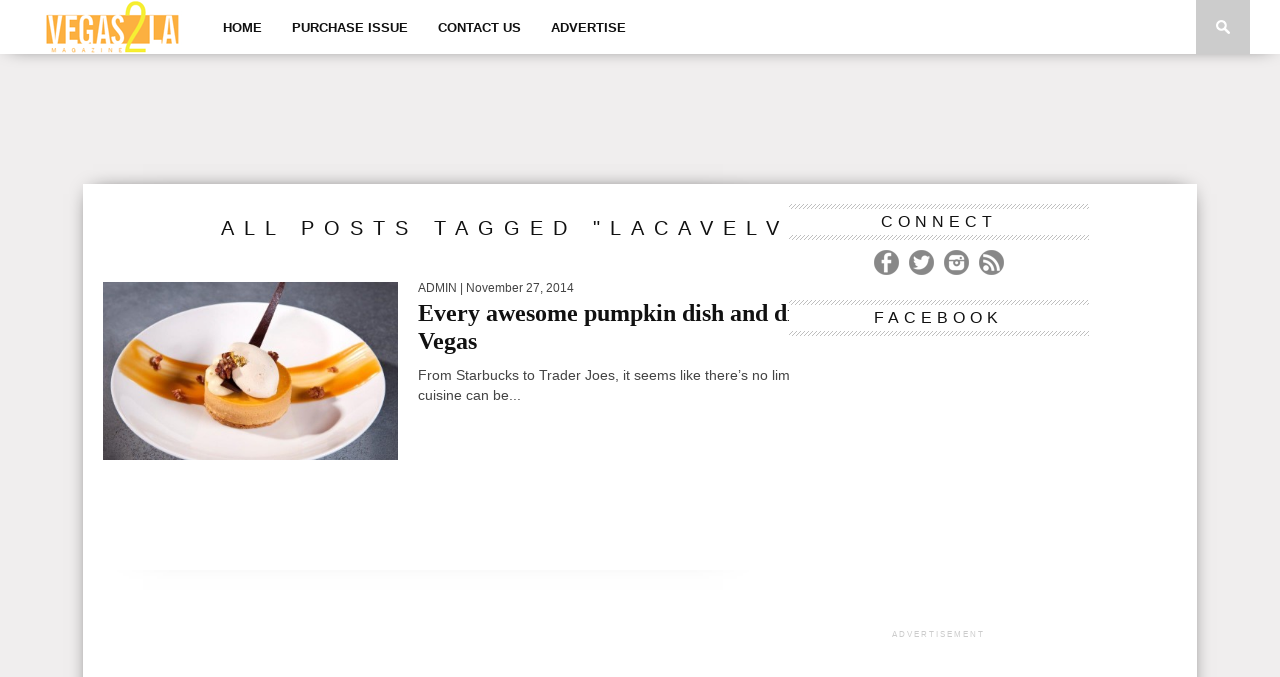

--- FILE ---
content_type: text/html; charset=UTF-8
request_url: https://vegas2la.com/tag/lacavelv/
body_size: 68556
content:
<!DOCTYPE html>
<html xmlns="http://www.w3.org/1999/xhtml" lang="en-US">
<head>
<meta http-equiv="Content-Type" content="text/html; charset=UTF-8" />
<meta name="viewport" content="width=device-width, initial-scale=1.0, maximum-scale=1.0" />

<meta property="og:image" content="https://vegas2la.com/wp-content/uploads/2014/11/Pumpkin-Spice-Cheesecake-2_Jim-Decker-400x242.jpg" />

<title>LaCaveLV &#8211; Vegas 2 LA Magazine</title>

<link rel="shortcut icon" href="http://vegas2la.com/wp-content/uploads/2014/11/Untitled-2-1.jpg" /><link rel="alternate" type="application/rss+xml" title="RSS 2.0" href="https://vegas2la.com/feed/" />
<link rel="alternate" type="text/xml" title="RSS .92" href="https://vegas2la.com/feed/rss/" />
<link rel="alternate" type="application/atom+xml" title="Atom 0.3" href="https://vegas2la.com/feed/atom/" />
<link rel="pingback" href="https://vegas2la.com/xmlrpc.php" />


<meta name='robots' content='max-image-preview:large' />
<link rel='dns-prefetch' href='//fonts.googleapis.com' />
<link rel="alternate" type="application/rss+xml" title="Vegas 2 LA Magazine &raquo; Feed" href="https://vegas2la.com/feed/" />
<link rel="alternate" type="application/rss+xml" title="Vegas 2 LA Magazine &raquo; Comments Feed" href="https://vegas2la.com/comments/feed/" />
<link rel="alternate" type="application/rss+xml" title="Vegas 2 LA Magazine &raquo; LaCaveLV Tag Feed" href="https://vegas2la.com/tag/lacavelv/feed/" />
<style id='wp-img-auto-sizes-contain-inline-css' type='text/css'>
img:is([sizes=auto i],[sizes^="auto," i]){contain-intrinsic-size:3000px 1500px}
/*# sourceURL=wp-img-auto-sizes-contain-inline-css */
</style>
<style id='wp-emoji-styles-inline-css' type='text/css'>

	img.wp-smiley, img.emoji {
		display: inline !important;
		border: none !important;
		box-shadow: none !important;
		height: 1em !important;
		width: 1em !important;
		margin: 0 0.07em !important;
		vertical-align: -0.1em !important;
		background: none !important;
		padding: 0 !important;
	}
/*# sourceURL=wp-emoji-styles-inline-css */
</style>
<style id='wp-block-library-inline-css' type='text/css'>
:root{--wp-block-synced-color:#7a00df;--wp-block-synced-color--rgb:122,0,223;--wp-bound-block-color:var(--wp-block-synced-color);--wp-editor-canvas-background:#ddd;--wp-admin-theme-color:#007cba;--wp-admin-theme-color--rgb:0,124,186;--wp-admin-theme-color-darker-10:#006ba1;--wp-admin-theme-color-darker-10--rgb:0,107,160.5;--wp-admin-theme-color-darker-20:#005a87;--wp-admin-theme-color-darker-20--rgb:0,90,135;--wp-admin-border-width-focus:2px}@media (min-resolution:192dpi){:root{--wp-admin-border-width-focus:1.5px}}.wp-element-button{cursor:pointer}:root .has-very-light-gray-background-color{background-color:#eee}:root .has-very-dark-gray-background-color{background-color:#313131}:root .has-very-light-gray-color{color:#eee}:root .has-very-dark-gray-color{color:#313131}:root .has-vivid-green-cyan-to-vivid-cyan-blue-gradient-background{background:linear-gradient(135deg,#00d084,#0693e3)}:root .has-purple-crush-gradient-background{background:linear-gradient(135deg,#34e2e4,#4721fb 50%,#ab1dfe)}:root .has-hazy-dawn-gradient-background{background:linear-gradient(135deg,#faaca8,#dad0ec)}:root .has-subdued-olive-gradient-background{background:linear-gradient(135deg,#fafae1,#67a671)}:root .has-atomic-cream-gradient-background{background:linear-gradient(135deg,#fdd79a,#004a59)}:root .has-nightshade-gradient-background{background:linear-gradient(135deg,#330968,#31cdcf)}:root .has-midnight-gradient-background{background:linear-gradient(135deg,#020381,#2874fc)}:root{--wp--preset--font-size--normal:16px;--wp--preset--font-size--huge:42px}.has-regular-font-size{font-size:1em}.has-larger-font-size{font-size:2.625em}.has-normal-font-size{font-size:var(--wp--preset--font-size--normal)}.has-huge-font-size{font-size:var(--wp--preset--font-size--huge)}:root .has-text-align-center{text-align:center}:root .has-text-align-left{text-align:left}:root .has-text-align-right{text-align:right}.has-fit-text{white-space:nowrap!important}#end-resizable-editor-section{display:none}.aligncenter{clear:both}.items-justified-left{justify-content:flex-start}.items-justified-center{justify-content:center}.items-justified-right{justify-content:flex-end}.items-justified-space-between{justify-content:space-between}.screen-reader-text{word-wrap:normal!important;border:0;clip-path:inset(50%);height:1px;margin:-1px;overflow:hidden;padding:0;position:absolute;width:1px}.screen-reader-text:focus{background-color:#ddd;clip-path:none;color:#444;display:block;font-size:1em;height:auto;left:5px;line-height:normal;padding:15px 23px 14px;text-decoration:none;top:5px;width:auto;z-index:100000}html :where(.has-border-color){border-style:solid}html :where([style*=border-top-color]){border-top-style:solid}html :where([style*=border-right-color]){border-right-style:solid}html :where([style*=border-bottom-color]){border-bottom-style:solid}html :where([style*=border-left-color]){border-left-style:solid}html :where([style*=border-width]){border-style:solid}html :where([style*=border-top-width]){border-top-style:solid}html :where([style*=border-right-width]){border-right-style:solid}html :where([style*=border-bottom-width]){border-bottom-style:solid}html :where([style*=border-left-width]){border-left-style:solid}html :where(img[class*=wp-image-]){height:auto;max-width:100%}:where(figure){margin:0 0 1em}html :where(.is-position-sticky){--wp-admin--admin-bar--position-offset:var(--wp-admin--admin-bar--height,0px)}@media screen and (max-width:600px){html :where(.is-position-sticky){--wp-admin--admin-bar--position-offset:0px}}

/*# sourceURL=wp-block-library-inline-css */
</style><style id='global-styles-inline-css' type='text/css'>
:root{--wp--preset--aspect-ratio--square: 1;--wp--preset--aspect-ratio--4-3: 4/3;--wp--preset--aspect-ratio--3-4: 3/4;--wp--preset--aspect-ratio--3-2: 3/2;--wp--preset--aspect-ratio--2-3: 2/3;--wp--preset--aspect-ratio--16-9: 16/9;--wp--preset--aspect-ratio--9-16: 9/16;--wp--preset--color--black: #000000;--wp--preset--color--cyan-bluish-gray: #abb8c3;--wp--preset--color--white: #ffffff;--wp--preset--color--pale-pink: #f78da7;--wp--preset--color--vivid-red: #cf2e2e;--wp--preset--color--luminous-vivid-orange: #ff6900;--wp--preset--color--luminous-vivid-amber: #fcb900;--wp--preset--color--light-green-cyan: #7bdcb5;--wp--preset--color--vivid-green-cyan: #00d084;--wp--preset--color--pale-cyan-blue: #8ed1fc;--wp--preset--color--vivid-cyan-blue: #0693e3;--wp--preset--color--vivid-purple: #9b51e0;--wp--preset--gradient--vivid-cyan-blue-to-vivid-purple: linear-gradient(135deg,rgb(6,147,227) 0%,rgb(155,81,224) 100%);--wp--preset--gradient--light-green-cyan-to-vivid-green-cyan: linear-gradient(135deg,rgb(122,220,180) 0%,rgb(0,208,130) 100%);--wp--preset--gradient--luminous-vivid-amber-to-luminous-vivid-orange: linear-gradient(135deg,rgb(252,185,0) 0%,rgb(255,105,0) 100%);--wp--preset--gradient--luminous-vivid-orange-to-vivid-red: linear-gradient(135deg,rgb(255,105,0) 0%,rgb(207,46,46) 100%);--wp--preset--gradient--very-light-gray-to-cyan-bluish-gray: linear-gradient(135deg,rgb(238,238,238) 0%,rgb(169,184,195) 100%);--wp--preset--gradient--cool-to-warm-spectrum: linear-gradient(135deg,rgb(74,234,220) 0%,rgb(151,120,209) 20%,rgb(207,42,186) 40%,rgb(238,44,130) 60%,rgb(251,105,98) 80%,rgb(254,248,76) 100%);--wp--preset--gradient--blush-light-purple: linear-gradient(135deg,rgb(255,206,236) 0%,rgb(152,150,240) 100%);--wp--preset--gradient--blush-bordeaux: linear-gradient(135deg,rgb(254,205,165) 0%,rgb(254,45,45) 50%,rgb(107,0,62) 100%);--wp--preset--gradient--luminous-dusk: linear-gradient(135deg,rgb(255,203,112) 0%,rgb(199,81,192) 50%,rgb(65,88,208) 100%);--wp--preset--gradient--pale-ocean: linear-gradient(135deg,rgb(255,245,203) 0%,rgb(182,227,212) 50%,rgb(51,167,181) 100%);--wp--preset--gradient--electric-grass: linear-gradient(135deg,rgb(202,248,128) 0%,rgb(113,206,126) 100%);--wp--preset--gradient--midnight: linear-gradient(135deg,rgb(2,3,129) 0%,rgb(40,116,252) 100%);--wp--preset--font-size--small: 13px;--wp--preset--font-size--medium: 20px;--wp--preset--font-size--large: 36px;--wp--preset--font-size--x-large: 42px;--wp--preset--spacing--20: 0.44rem;--wp--preset--spacing--30: 0.67rem;--wp--preset--spacing--40: 1rem;--wp--preset--spacing--50: 1.5rem;--wp--preset--spacing--60: 2.25rem;--wp--preset--spacing--70: 3.38rem;--wp--preset--spacing--80: 5.06rem;--wp--preset--shadow--natural: 6px 6px 9px rgba(0, 0, 0, 0.2);--wp--preset--shadow--deep: 12px 12px 50px rgba(0, 0, 0, 0.4);--wp--preset--shadow--sharp: 6px 6px 0px rgba(0, 0, 0, 0.2);--wp--preset--shadow--outlined: 6px 6px 0px -3px rgb(255, 255, 255), 6px 6px rgb(0, 0, 0);--wp--preset--shadow--crisp: 6px 6px 0px rgb(0, 0, 0);}:where(body) { margin: 0; }:where(.is-layout-flex){gap: 0.5em;}:where(.is-layout-grid){gap: 0.5em;}body .is-layout-flex{display: flex;}.is-layout-flex{flex-wrap: wrap;align-items: center;}.is-layout-flex > :is(*, div){margin: 0;}body .is-layout-grid{display: grid;}.is-layout-grid > :is(*, div){margin: 0;}body{padding-top: 0px;padding-right: 0px;padding-bottom: 0px;padding-left: 0px;}:root :where(.wp-element-button, .wp-block-button__link){background-color: #32373c;border-width: 0;color: #fff;font-family: inherit;font-size: inherit;font-style: inherit;font-weight: inherit;letter-spacing: inherit;line-height: inherit;padding-top: calc(0.667em + 2px);padding-right: calc(1.333em + 2px);padding-bottom: calc(0.667em + 2px);padding-left: calc(1.333em + 2px);text-decoration: none;text-transform: inherit;}.has-black-color{color: var(--wp--preset--color--black) !important;}.has-cyan-bluish-gray-color{color: var(--wp--preset--color--cyan-bluish-gray) !important;}.has-white-color{color: var(--wp--preset--color--white) !important;}.has-pale-pink-color{color: var(--wp--preset--color--pale-pink) !important;}.has-vivid-red-color{color: var(--wp--preset--color--vivid-red) !important;}.has-luminous-vivid-orange-color{color: var(--wp--preset--color--luminous-vivid-orange) !important;}.has-luminous-vivid-amber-color{color: var(--wp--preset--color--luminous-vivid-amber) !important;}.has-light-green-cyan-color{color: var(--wp--preset--color--light-green-cyan) !important;}.has-vivid-green-cyan-color{color: var(--wp--preset--color--vivid-green-cyan) !important;}.has-pale-cyan-blue-color{color: var(--wp--preset--color--pale-cyan-blue) !important;}.has-vivid-cyan-blue-color{color: var(--wp--preset--color--vivid-cyan-blue) !important;}.has-vivid-purple-color{color: var(--wp--preset--color--vivid-purple) !important;}.has-black-background-color{background-color: var(--wp--preset--color--black) !important;}.has-cyan-bluish-gray-background-color{background-color: var(--wp--preset--color--cyan-bluish-gray) !important;}.has-white-background-color{background-color: var(--wp--preset--color--white) !important;}.has-pale-pink-background-color{background-color: var(--wp--preset--color--pale-pink) !important;}.has-vivid-red-background-color{background-color: var(--wp--preset--color--vivid-red) !important;}.has-luminous-vivid-orange-background-color{background-color: var(--wp--preset--color--luminous-vivid-orange) !important;}.has-luminous-vivid-amber-background-color{background-color: var(--wp--preset--color--luminous-vivid-amber) !important;}.has-light-green-cyan-background-color{background-color: var(--wp--preset--color--light-green-cyan) !important;}.has-vivid-green-cyan-background-color{background-color: var(--wp--preset--color--vivid-green-cyan) !important;}.has-pale-cyan-blue-background-color{background-color: var(--wp--preset--color--pale-cyan-blue) !important;}.has-vivid-cyan-blue-background-color{background-color: var(--wp--preset--color--vivid-cyan-blue) !important;}.has-vivid-purple-background-color{background-color: var(--wp--preset--color--vivid-purple) !important;}.has-black-border-color{border-color: var(--wp--preset--color--black) !important;}.has-cyan-bluish-gray-border-color{border-color: var(--wp--preset--color--cyan-bluish-gray) !important;}.has-white-border-color{border-color: var(--wp--preset--color--white) !important;}.has-pale-pink-border-color{border-color: var(--wp--preset--color--pale-pink) !important;}.has-vivid-red-border-color{border-color: var(--wp--preset--color--vivid-red) !important;}.has-luminous-vivid-orange-border-color{border-color: var(--wp--preset--color--luminous-vivid-orange) !important;}.has-luminous-vivid-amber-border-color{border-color: var(--wp--preset--color--luminous-vivid-amber) !important;}.has-light-green-cyan-border-color{border-color: var(--wp--preset--color--light-green-cyan) !important;}.has-vivid-green-cyan-border-color{border-color: var(--wp--preset--color--vivid-green-cyan) !important;}.has-pale-cyan-blue-border-color{border-color: var(--wp--preset--color--pale-cyan-blue) !important;}.has-vivid-cyan-blue-border-color{border-color: var(--wp--preset--color--vivid-cyan-blue) !important;}.has-vivid-purple-border-color{border-color: var(--wp--preset--color--vivid-purple) !important;}.has-vivid-cyan-blue-to-vivid-purple-gradient-background{background: var(--wp--preset--gradient--vivid-cyan-blue-to-vivid-purple) !important;}.has-light-green-cyan-to-vivid-green-cyan-gradient-background{background: var(--wp--preset--gradient--light-green-cyan-to-vivid-green-cyan) !important;}.has-luminous-vivid-amber-to-luminous-vivid-orange-gradient-background{background: var(--wp--preset--gradient--luminous-vivid-amber-to-luminous-vivid-orange) !important;}.has-luminous-vivid-orange-to-vivid-red-gradient-background{background: var(--wp--preset--gradient--luminous-vivid-orange-to-vivid-red) !important;}.has-very-light-gray-to-cyan-bluish-gray-gradient-background{background: var(--wp--preset--gradient--very-light-gray-to-cyan-bluish-gray) !important;}.has-cool-to-warm-spectrum-gradient-background{background: var(--wp--preset--gradient--cool-to-warm-spectrum) !important;}.has-blush-light-purple-gradient-background{background: var(--wp--preset--gradient--blush-light-purple) !important;}.has-blush-bordeaux-gradient-background{background: var(--wp--preset--gradient--blush-bordeaux) !important;}.has-luminous-dusk-gradient-background{background: var(--wp--preset--gradient--luminous-dusk) !important;}.has-pale-ocean-gradient-background{background: var(--wp--preset--gradient--pale-ocean) !important;}.has-electric-grass-gradient-background{background: var(--wp--preset--gradient--electric-grass) !important;}.has-midnight-gradient-background{background: var(--wp--preset--gradient--midnight) !important;}.has-small-font-size{font-size: var(--wp--preset--font-size--small) !important;}.has-medium-font-size{font-size: var(--wp--preset--font-size--medium) !important;}.has-large-font-size{font-size: var(--wp--preset--font-size--large) !important;}.has-x-large-font-size{font-size: var(--wp--preset--font-size--x-large) !important;}
/*# sourceURL=global-styles-inline-css */
</style>

<style id='classic-theme-styles-inline-css' type='text/css'>
.wp-block-button__link{background-color:#32373c;border-radius:9999px;box-shadow:none;color:#fff;font-size:1.125em;padding:calc(.667em + 2px) calc(1.333em + 2px);text-decoration:none}.wp-block-file__button{background:#32373c;color:#fff}.wp-block-accordion-heading{margin:0}.wp-block-accordion-heading__toggle{background-color:inherit!important;color:inherit!important}.wp-block-accordion-heading__toggle:not(:focus-visible){outline:none}.wp-block-accordion-heading__toggle:focus,.wp-block-accordion-heading__toggle:hover{background-color:inherit!important;border:none;box-shadow:none;color:inherit;padding:var(--wp--preset--spacing--20,1em) 0;text-decoration:none}.wp-block-accordion-heading__toggle:focus-visible{outline:auto;outline-offset:0}
/*# sourceURL=https://vegas2la.com/wp-content/plugins/gutenberg/build/styles/block-library/classic.min.css */
</style>
<style id='responsive-menu-inline-css' type='text/css'>
#rmp_menu_trigger-5524{width: 55px;height: 55px;position: fixed;top: 10px;border-radius: 5px;display: none;text-decoration: none;right: 5%;background: #000000;transition: transform 0.5s, background-color 1s}#rmp_menu_trigger-5524:hover, #rmp_menu_trigger-5524:focus{background: #000;text-decoration: unset}#rmp_menu_trigger-5524.is-active{background: #000000}#rmp_menu_trigger-5524 .rmp-trigger-box{width: 33px;color: #fff}#rmp_menu_trigger-5524 .rmp-trigger-icon-active, #rmp_menu_trigger-5524 .rmp-trigger-text-open{display: none}#rmp_menu_trigger-5524.is-active .rmp-trigger-icon-active, #rmp_menu_trigger-5524.is-active .rmp-trigger-text-open{display: inline}#rmp_menu_trigger-5524.is-active .rmp-trigger-icon-inactive, #rmp_menu_trigger-5524.is-active .rmp-trigger-text{display: none}#rmp_menu_trigger-5524 .rmp-trigger-label{color: #fff;pointer-events: none;line-height: 13px;font-family: inherit;font-size: 13px;display: inline;text-transform: inherit}#rmp_menu_trigger-5524 .rmp-trigger-label.rmp-trigger-label-top{display: block;margin-bottom: 12px}#rmp_menu_trigger-5524 .rmp-trigger-label.rmp-trigger-label-bottom{display: block;margin-top: 12px}#rmp_menu_trigger-5524 .responsive-menu-pro-inner{display: block}#rmp_menu_trigger-5524 .rmp-trigger-icon-inactive .rmp-font-icon{color: #FFFFFF}#rmp_menu_trigger-5524 .responsive-menu-pro-inner, #rmp_menu_trigger-5524 .responsive-menu-pro-inner::before, #rmp_menu_trigger-5524 .responsive-menu-pro-inner::after{width: 33px;height: 5px;background-color: #FFFFFF;border-radius: 4px;position: absolute}#rmp_menu_trigger-5524 .rmp-trigger-icon-active .rmp-font-icon{color: #FFFFFF}#rmp_menu_trigger-5524.is-active .responsive-menu-pro-inner, #rmp_menu_trigger-5524.is-active .responsive-menu-pro-inner::before, #rmp_menu_trigger-5524.is-active .responsive-menu-pro-inner::after{background-color: #FFFFFF}#rmp_menu_trigger-5524:hover .rmp-trigger-icon-inactive .rmp-font-icon{color: #FFFFFF}#rmp_menu_trigger-5524:not(.is-active):hover .responsive-menu-pro-inner, #rmp_menu_trigger-5524:not(.is-active):hover .responsive-menu-pro-inner::before, #rmp_menu_trigger-5524:not(.is-active):hover .responsive-menu-pro-inner::after{background-color: #FFFFFF}#rmp_menu_trigger-5524 .responsive-menu-pro-inner::before{top: 10px}#rmp_menu_trigger-5524 .responsive-menu-pro-inner::after{bottom: 10px}#rmp_menu_trigger-5524.is-active .responsive-menu-pro-inner::after{bottom: 0}@media screen and (max-width: 767px){#rmp_menu_trigger-5524{display: block}#rmp-container-5524{position: fixed;top: 0;margin: 0;transition: transform 0.5s;overflow: auto;display: block;width: 75%;background-color: #43494C;background-image: url("");height: 100%;left: 0;padding-top: 0px;padding-left: 0px;padding-bottom: 0px;padding-right: 0px}#rmp-menu-wrap-5524{padding-top: 0px;padding-left: 0px;padding-bottom: 0px;padding-right: 0px;background-color: #43494C}#rmp-menu-wrap-5524 .rmp-menu, #rmp-menu-wrap-5524 .rmp-submenu{width: 100%;box-sizing: border-box;margin: 0;padding: 0}#rmp-menu-wrap-5524 .rmp-submenu-depth-1 .rmp-menu-item-link{padding-left: 10%}#rmp-menu-wrap-5524 .rmp-submenu-depth-2 .rmp-menu-item-link{padding-left: 15%}#rmp-menu-wrap-5524 .rmp-submenu-depth-3 .rmp-menu-item-link{padding-left: 20%}#rmp-menu-wrap-5524 .rmp-submenu-depth-4 .rmp-menu-item-link{padding-left: 25%}#rmp-menu-wrap-5524 .rmp-submenu.rmp-submenu-open{display: block}#rmp-menu-wrap-5524 .rmp-menu-item{width: 100%;list-style: none;margin: 0}#rmp-menu-wrap-5524 .rmp-menu-item-link{height: 44px;line-height: 44px;font-size: 13px;border-bottom: 1px solid #3C3C3C;font-family: inherit;color: #FFFFFF;text-align: left;background-color: #43494C;font-weight: normal;letter-spacing: 0px;display: block;box-sizing: border-box;width: 100%;text-decoration: none;position: relative;overflow: hidden;transition: background-color 1s, border-color 1s, 1s;padding: 0 5%;padding-right: 54px}#rmp-menu-wrap-5524 .rmp-menu-item-link:after, #rmp-menu-wrap-5524 .rmp-menu-item-link:before{display: none}#rmp-menu-wrap-5524 .rmp-menu-item-link:hover, #rmp-menu-wrap-5524 .rmp-menu-item-link:focus{color: #FFFFFF;border-color: #3C3C3C;background-color: #3C3C3C}#rmp-menu-wrap-5524 .rmp-menu-item-link:focus{outline: none;border-color: unset;box-shadow: unset}#rmp-menu-wrap-5524 .rmp-menu-item-link .rmp-font-icon{height: 44px;line-height: 44px;margin-right: 10px;font-size: 13px}#rmp-menu-wrap-5524 .rmp-menu-current-item .rmp-menu-item-link{color: #FFFFFF;border-color: #212121;background-color: #43494C}#rmp-menu-wrap-5524 .rmp-menu-current-item .rmp-menu-item-link:hover, #rmp-menu-wrap-5524 .rmp-menu-current-item .rmp-menu-item-link:focus{color: #FFFFFF;border-color: #3f3f3f;background-color: #43494C}#rmp-menu-wrap-5524 .rmp-menu-subarrow{position: absolute;top: 0;bottom: 0;text-align: center;overflow: hidden;background-size: cover;overflow: hidden;right: 0;border-left-style: solid;border-left-color: #3C3C3C;border-left-width: 1px;height: 44px;width: 44px;color: #FFFFFF;background-color: #43494C}#rmp-menu-wrap-5524 .rmp-menu-subarrow svg{fill: #FFFFFF}#rmp-menu-wrap-5524 .rmp-menu-subarrow:hover{color: #FFFFFF;border-color: #3C3C3C;background-color: #3C3C3C}#rmp-menu-wrap-5524 .rmp-menu-subarrow:hover svg{fill: #FFFFFF}#rmp-menu-wrap-5524 .rmp-menu-subarrow .rmp-font-icon{margin-right: unset}#rmp-menu-wrap-5524 .rmp-menu-subarrow *{vertical-align: middle;line-height: 44px}#rmp-menu-wrap-5524 .rmp-menu-subarrow-active{display: block;background-size: cover;color: #fff;border-color: #212121;background-color: #212121}#rmp-menu-wrap-5524 .rmp-menu-subarrow-active svg{fill: #fff}#rmp-menu-wrap-5524 .rmp-menu-subarrow-active:hover{color: #fff;border-color: #3f3f3f;background-color: #3f3f3f}#rmp-menu-wrap-5524 .rmp-menu-subarrow-active:hover svg{fill: #fff}#rmp-menu-wrap-5524 .rmp-submenu{display: none}#rmp-menu-wrap-5524 .rmp-submenu .rmp-menu-item-link{height: 44px;line-height: 44px;letter-spacing: 0px;font-size: 13px;border-bottom: 1px solid #3C3C3C;font-family: inherit;font-weight: normal;color: #FFFFFF;text-align: left;background-color: #43494C}#rmp-menu-wrap-5524 .rmp-submenu .rmp-menu-item-link:hover, #rmp-menu-wrap-5524 .rmp-submenu .rmp-menu-item-link:focus{color: #FFFFFF;border-color: #3C3C3C;background-color: #3C3C3C}#rmp-menu-wrap-5524 .rmp-submenu .rmp-menu-current-item .rmp-menu-item-link{color: #FFFFFF;border-color: #212121;background-color: #43494C}#rmp-menu-wrap-5524 .rmp-submenu .rmp-menu-current-item .rmp-menu-item-link:hover, #rmp-menu-wrap-5524 .rmp-submenu .rmp-menu-current-item .rmp-menu-item-link:focus{color: #FFFFFF;border-color: #3f3f3f;background-color: #43494C}#rmp-menu-wrap-5524 .rmp-submenu .rmp-menu-subarrow{right: 0;border-right: unset;border-left-style: solid;border-left-color: #3C3C3C;border-left-width: 1px;height: 44px;line-height: 44px;width: 44px;color: #FFFFFF;background-color: #43494C}#rmp-menu-wrap-5524 .rmp-submenu .rmp-menu-subarrow:hover{color: #FFFFFF;border-color: #3C3C3C;background-color: #3C3C3C}#rmp-menu-wrap-5524 .rmp-submenu .rmp-menu-subarrow-active{color: #fff;border-color: #212121;background-color: #212121}#rmp-menu-wrap-5524 .rmp-submenu .rmp-menu-subarrow-active:hover{color: #fff;border-color: #3f3f3f;background-color: #3f3f3f}#rmp-menu-wrap-5524 .rmp-menu-item-description{margin: 0;padding: 5px 5%;opacity: 0.8;color: #FFFFFF}#rmp-search-box-5524{display: block;padding-top: 0px;padding-left: 5%;padding-bottom: 0px;padding-right: 5%}#rmp-search-box-5524 .rmp-search-form{margin: 0}#rmp-search-box-5524 .rmp-search-box{background: #fff;border: 1px solid #dadada;color: #333;width: 100%;padding: 0 5%;border-radius: 30px;height: 45px;-webkit-appearance: none}#rmp-search-box-5524 .rmp-search-box::placeholder{color: #C7C7CD}#rmp-search-box-5524 .rmp-search-box:focus{background-color: #fff;outline: 2px solid #dadada;color: #333}#rmp-menu-title-5524{background-color: #43494C;color: #FFFFFF;text-align: left;font-size: 14px;padding-top: 10%;padding-left: 5%;padding-bottom: 0%;padding-right: 5%;font-weight: 400;transition: background-color 1s, border-color 1s, color 1s}#rmp-menu-title-5524:hover{background-color: #43494C;color: #FFFFFF}#rmp-menu-title-5524 > .rmp-menu-title-link{color: #FFFFFF;width: 100%;background-color: unset;text-decoration: none}#rmp-menu-title-5524 > .rmp-menu-title-link:hover{color: #FFFFFF}#rmp-menu-title-5524 .rmp-font-icon{font-size: 14px}#rmp-menu-additional-content-5524{padding-top: 0px;padding-left: 5%;padding-bottom: 0px;padding-right: 5%;color: #fff;text-align: center;font-size: 16px}}.rmp-container{display: none;visibility: visible;padding: 0px 0px 0px 0px;z-index: 99998;transition: all 0.3s}.rmp-container.rmp-fade-top, .rmp-container.rmp-fade-left, .rmp-container.rmp-fade-right, .rmp-container.rmp-fade-bottom{display: none}.rmp-container.rmp-slide-left, .rmp-container.rmp-push-left{transform: translateX(-100%);-ms-transform: translateX(-100%);-webkit-transform: translateX(-100%);-moz-transform: translateX(-100%)}.rmp-container.rmp-slide-left.rmp-menu-open, .rmp-container.rmp-push-left.rmp-menu-open{transform: translateX(0);-ms-transform: translateX(0);-webkit-transform: translateX(0);-moz-transform: translateX(0)}.rmp-container.rmp-slide-right, .rmp-container.rmp-push-right{transform: translateX(100%);-ms-transform: translateX(100%);-webkit-transform: translateX(100%);-moz-transform: translateX(100%)}.rmp-container.rmp-slide-right.rmp-menu-open, .rmp-container.rmp-push-right.rmp-menu-open{transform: translateX(0);-ms-transform: translateX(0);-webkit-transform: translateX(0);-moz-transform: translateX(0)}.rmp-container.rmp-slide-top, .rmp-container.rmp-push-top{transform: translateY(-100%);-ms-transform: translateY(-100%);-webkit-transform: translateY(-100%);-moz-transform: translateY(-100%)}.rmp-container.rmp-slide-top.rmp-menu-open, .rmp-container.rmp-push-top.rmp-menu-open{transform: translateY(0);-ms-transform: translateY(0);-webkit-transform: translateY(0);-moz-transform: translateY(0)}.rmp-container.rmp-slide-bottom, .rmp-container.rmp-push-bottom{transform: translateY(100%);-ms-transform: translateY(100%);-webkit-transform: translateY(100%);-moz-transform: translateY(100%)}.rmp-container.rmp-slide-bottom.rmp-menu-open, .rmp-container.rmp-push-bottom.rmp-menu-open{transform: translateX(0);-ms-transform: translateX(0);-webkit-transform: translateX(0);-moz-transform: translateX(0)}.rmp-container::-webkit-scrollbar{width: 0px}.rmp-container ::-webkit-scrollbar-track{box-shadow: inset 0 0 5px transparent}.rmp-container ::-webkit-scrollbar-thumb{background: transparent}.rmp-container ::-webkit-scrollbar-thumb:hover{background: transparent}.rmp-container .rmp-menu-wrap .rmp-menu{transition: none;border-radius: 0;box-shadow: none;background: none;border: 0;bottom: auto;box-sizing: border-box;clip: auto;color: #666;display: block;float: none;font-family: inherit;font-size: 14px;height: auto;left: auto;line-height: 1.7;list-style-type: none;margin: 0;min-height: auto;max-height: none;opacity: 1;outline: none;overflow: visible;padding: 0;position: relative;pointer-events: auto;right: auto;text-align: left;text-decoration: none;text-indent: 0;text-transform: none;transform: none;top: auto;visibility: inherit;width: auto;word-wrap: break-word;white-space: normal}.rmp-container .rmp-menu-additional-content{display: block;word-break: break-word}.rmp-container .rmp-menu-title{display: flex;flex-direction: column}.rmp-container .rmp-menu-title .rmp-menu-title-image{max-width: 100%;margin-bottom: 15px;display: block;margin: auto;margin-bottom: 15px}button.rmp_menu_trigger{z-index: 999999;overflow: hidden;outline: none;border: 0;display: none;margin: 0;transition: transform 0.5s, background-color 0.5s;padding: 0}button.rmp_menu_trigger .responsive-menu-pro-inner::before, button.rmp_menu_trigger .responsive-menu-pro-inner::after{content: "";display: block}button.rmp_menu_trigger .responsive-menu-pro-inner::before{top: 10px}button.rmp_menu_trigger .responsive-menu-pro-inner::after{bottom: 10px}button.rmp_menu_trigger .rmp-trigger-box{width: 40px;display: inline-block;position: relative;pointer-events: none;vertical-align: super}.rmp-menu-trigger-boring .responsive-menu-pro-inner{transition-property: none}.rmp-menu-trigger-boring .responsive-menu-pro-inner::after, .rmp-menu-trigger-boring .responsive-menu-pro-inner::before{transition-property: none}.rmp-menu-trigger-boring.is-active .responsive-menu-pro-inner{transform: rotate(45deg)}.rmp-menu-trigger-boring.is-active .responsive-menu-pro-inner:before{top: 0;opacity: 0}.rmp-menu-trigger-boring.is-active .responsive-menu-pro-inner:after{bottom: 0;transform: rotate(-90deg)}
/*# sourceURL=responsive-menu-inline-css */
</style>
<link rel='stylesheet' id='dashicons-css' href='https://vegas2la.com/wp-includes/css/dashicons.min.css?ver=6.9' type='text/css' media='all' />
<link rel='stylesheet' id='mvp-style-css' href='https://vegas2la.com/wp-content/themes/braxton/style.css?ver=6.9' type='text/css' media='all' />
<link rel='stylesheet' id='reset-css' href='https://vegas2la.com/wp-content/themes/braxton/css/reset.css?ver=6.9' type='text/css' media='all' />
<link rel='stylesheet' id='media-queries-css' href='https://vegas2la.com/wp-content/themes/braxton/css/media-queries.css?ver=6.9' type='text/css' media='all' />
<link rel='stylesheet' id='menufication-css' href='https://vegas2la.com/wp-content/themes/braxton/css/menufication.css?ver=6.9' type='text/css' media='all' />
<link rel='stylesheet' id='googlefonts-css' href='http://fonts.googleapis.com/css?family=Quicksand%3A300%2C400%7CVidaloka%7CPlayfair+Display%3A400%2C700%2C900%7COpen+Sans+Condensed%3A300%2C700%7COswald%3A300%2C400%2C700%7CRaleway%3A200%2C300%2C400%2C500%2C600%2C700%2C800&#038;subset=latin%2Clatin-ext%2Ccyrillic%2Ccyrillic-ext%2Cgreek-ext%2Cgreek%2Cvietnamese&#038;ver=6.9' type='text/css' media='all' />
<script type="text/javascript" src="https://vegas2la.com/wp-includes/js/jquery/jquery.min.js?ver=3.7.1" id="jquery-core-js"></script>
<script type="text/javascript" src="https://vegas2la.com/wp-includes/js/jquery/jquery-migrate.min.js?ver=3.4.1" id="jquery-migrate-js"></script>
<link rel="https://api.w.org/" href="https://vegas2la.com/wp-json/" /><link rel="alternate" title="JSON" type="application/json" href="https://vegas2la.com/wp-json/wp/v2/tags/325" /><link rel="EditURI" type="application/rsd+xml" title="RSD" href="https://vegas2la.com/xmlrpc.php?rsd" />
<meta name="generator" content="WordPress 6.9" />


<style type='text/css'>



@import url(http://fonts.googleapis.com/css?family=Vidaloka:100,200,300,400,500,600,700,800,900|Raleway:100,200,300,400,500,600,700,800,900|Playfair+Display:100,200,300,400,500,600,700,800,900|Oswald:100,200,300,400,500,600,700,800,900&subset=latin,latin-ext,cyrillic,cyrillic-ext,greek-ext,greek,vietnamese);



#nav-wrapper {

	background: #ffffff;

	}



#main-nav .menu li a:hover,

#main-nav .menu li.current-menu-item a,

#search-button:hover,

.home-widget h3.widget-cat,

span.post-tags-header,

.post-tags a:hover,

.tag-cloud a:hover {

	background: #fcb040;

	}



#main-nav .menu-item-home a:hover {

	background: #fcb040 !important;

	}



#top-story-left h3,

#top-story-right h3 {

	border-bottom: 3px solid #fcb040;

	}



a, a:visited,

ul.top-stories li:hover h2,

ul.top-stories li:hover h2,

#top-story-middle:hover h2,

#top-story-wrapper:hover #feat2-main-text h2,

#feat1-left-wrapper:hover .feat1-left-text h2,

#feat1-right-wrapper:hover .feat1-right-text h2,

ul.split-columns li:hover h2,

.home-widget ul.wide-widget li:hover h2,

.home-widget ul.home-list li:hover h2,

h3.story-cat,

h3.story-cat a,

.sidebar-widget ul.home-list li:hover h2,

.sidebar-widget ul.wide-widget li:hover h2,

.sidebar-widget ul.split-columns li:hover h2,

#footer-nav .menu li a:hover,

.footer-widget ul.home-list li:hover h2,

.footer-widget ul.wide-widget li:hover h2,

.footer-widget ul.split-columns li:hover h2,

.prev,

.next {

	color: #f08109;

	}



#wallpaper {

	background: url() no-repeat 50% 0;

	}



.featured-text h2,

.featured-text h2 a,

.feat1-main-text h2,

.feat1-main-text h2 a {

	font-family: 'Vidaloka', serif;

	}



#main-nav .menu li a,

#main-nav .menu li:hover ul li a {

	font-family: 'Raleway', sans-serif;

	}



#top-story-left h2,

#top-story-right h2,

.feat1-left-text h2,

.feat1-right-text h2,

#feat2-main-text h2,

#middle-text h2,

ul.split-columns li h2,

.home-widget .wide-text h2,

.home-widget .home-list-content h2,

h1.story-title,

.sidebar-widget .wide-text h2,

.sidebar-widget ul.split-columns li h2,

.footer-widget .wide-text h2,

.footer-widget ul.split-columns li h2,

#post-404 h1 {

	font-family: 'Playfair Display', serif;

	}



#top-story-left h3,

#top-story-right h3,

#middle-text h3,

h1.home-widget-header,

#woo-content h1.page-title,

h3.home-widget-header,

h1.archive-header,

h3.story-cat,

h3.story-cat a,

#content-area h1,

#content-area h2,

#content-area h3,

#content-area h4,

#content-area h5,

#content-area h6,

h4.post-header,

h3.sidebar-widget-header,

h3.footer-widget-header {

	font-family: 'Oswald', sans-serif;

	}



@media screen and (max-width: 767px) and (min-width: 480px) {



	.sidebar-widget .home-list-content h2 {

		font-family: 'Playfair Display', serif;

		}



	}



</style>

	<style type="text/css">.recentcomments a{display:inline !important;padding:0 !important;margin:0 !important;}</style><link rel="icon" href="https://vegas2la.com/wp-content/uploads/2021/01/cropped-icon-32x32.png" sizes="32x32" />
<link rel="icon" href="https://vegas2la.com/wp-content/uploads/2021/01/cropped-icon-192x192.png" sizes="192x192" />
<link rel="apple-touch-icon" href="https://vegas2la.com/wp-content/uploads/2021/01/cropped-icon-180x180.png" />
<meta name="msapplication-TileImage" content="https://vegas2la.com/wp-content/uploads/2021/01/cropped-icon-270x270.png" />

<style type="text/css">
#body-wrapper {
   background-color: rgb(240, 238, 238);
}

</style>

</head>

<body class="archive tag tag-lacavelv tag-325 wp-theme-braxton">
<div id="site">
		<div id="nav-wrapper">
		<div id="nav-inner">
															<div id="logo-small" itemscope itemtype="http://schema.org/Organization">
									<a itemprop="url" href="https://vegas2la.com"><img itemprop="logo" src="https://vegas2la.com/wp-content/themes/braxton/images/logos/logo-small.png" alt="Vegas 2 LA Magazine" /></a>
							</div><!--logo-small-->
						<div id="main-nav">
				<div class="menu-main-container"><ul id="menu-main" class="menu"><li id="menu-item-695" class="menu-item menu-item-type-post_type menu-item-object-page menu-item-home menu-item-695"><a href="https://vegas2la.com/">Home</a></li>
<li id="menu-item-694" class="menu-item menu-item-type-post_type menu-item-object-page menu-item-694"><a href="https://vegas2la.com/purchase-issue/">Purchase Issue</a></li>
<li id="menu-item-697" class="menu-item menu-item-type-post_type menu-item-object-page menu-item-697"><a href="https://vegas2la.com/contact-us/">Contact Us</a></li>
<li id="menu-item-1056" class="menu-item menu-item-type-post_type menu-item-object-page menu-item-1056"><a href="https://vegas2la.com/advertise/">Advertise</a></li>
</ul></div>			</div><!--main-nav-->
			<div id="search-button">
				<img src="https://vegas2la.com/wp-content/themes/braxton/images/search-icon.png" />
			</div><!--search-button-->
			<div id="search-bar">
				<form method="get" id="searchform" action="https://vegas2la.com/">
	<input type="text" name="s" id="s" value="Search" onfocus='if (this.value == "Search") { this.value = ""; }' onblur='if (this.value == "") { this.value = "Search"; }' />
	<input type="hidden" id="searchsubmit" value="Search" />
</form>			</div><!--search-bar-->
		</div><!--nav-inner-->
	</div><!--nav-wrapper-->
	<div id="body-wrapper">
				<div id="main-wrapper">
												<div id="leaderboard-wrapper" class="logo-header">
					<script async src="//pagead2.googlesyndication.com/pagead/js/adsbygoogle.js"></script>
<!-- Vegas2la -->
<ins class="adsbygoogle"
     style="display:inline-block;width:728px;height:90px"
     data-ad-client="ca-pub-3890035356627368"
     data-ad-slot="4305701179"></ins>
<script>
(adsbygoogle = window.adsbygoogle || []).push({});
</script>				</div><!--leaderboard-wrapper-->
								
	<div id="content-wrapper">
		<div id="content-main">
			<div id="home-main">
				<h1 class="archive-header">All posts tagged "LaCaveLV"</h1>
				<div class="home-widget">
					<ul class="home-list cat-home-widget infinite-content">
						
						<li class="infinite-post">
							<a href="https://vegas2la.com/every-awesome-pumpkin-dish-and-drink-in-las-vegas/" rel="bookmark">
							<div class="home-list-img">
								
								
								<img class="lazy" src="https://vegas2la.com/wp-content/themes/braxton/images/trans.gif" data-original="https://vegas2la.com/wp-content/uploads/2014/11/Pumpkin-Spice-Cheesecake-2_Jim-Decker-400x242.jpg" />
								
								
								<noscript><img width="400" height="242" src="https://vegas2la.com/wp-content/uploads/2014/11/Pumpkin-Spice-Cheesecake-2_Jim-Decker-400x242.jpg" class="attachment-medium-thumb size-medium-thumb wp-post-image" alt="" decoding="async" fetchpriority="high" srcset="https://vegas2la.com/wp-content/uploads/2014/11/Pumpkin-Spice-Cheesecake-2_Jim-Decker-400x242.jpg 400w, https://vegas2la.com/wp-content/uploads/2014/11/Pumpkin-Spice-Cheesecake-2_Jim-Decker-660x400.jpg 660w, https://vegas2la.com/wp-content/uploads/2014/11/Pumpkin-Spice-Cheesecake-2_Jim-Decker-270x164.jpg 270w" sizes="(max-width: 400px) 100vw, 400px" /></noscript>
								
							</div><!--home-list-img-->
							<div class="home-list-content">
								<span class="widget-info"><span class="widget-author">Admin</span> | November 27, 2014</span>
								<h2>Every awesome pumpkin dish and drink in Las Vegas</h2>
								<p>From Starbucks to Trader Joes, it seems like there’s no limit to what kind of cuisine can be...</p>
							</div><!--home-list-content-->
							</a>
						</li>
						
					</ul>
					<div class="nav-links">
						
					</div><!--nav-links-->
					<div class="paginate-links">
						
					</div><!--paginate-links-->
				</div><!--home-widget-->
			</div><!--home-main-->
		</div><!--content-main-->
		<div id="sidebar-wrapper">
	<div id="mvp_social_widget-2" class="sidebar-widget mvp_social_widget"><span class="sidebar-widget-header"><h3 class="sidebar-widget-header">Connect</h3></span>

				<div id="content-social">
					<ul>
												<li class="fb-item">
							<a href="http://www.facebook.com/Vegas2LA" alt="Facebook" class="fb-but" target="_blank"></a>
						</li>
																		<li class="twitter-item">
							<a href="http://www.twitter.com/Vegas2LAMag" alt="Twitter" class="twitter-but" target="_blank"></a>
						</li>
																														<li class="instagram-item">
							<a href="http://www.instagram.com/vegas2lamag" alt="Instagram" class="instagram-but" target="_blank"></a>
						</li>
																														<li><a href="https://vegas2la.com/feed/rss/" alt="RSS Feed" class="rss-but"></a></li>
											</ul>
				</div><!--content-social-->

		</div><div id="mvp_facebook_widget-2" class="sidebar-widget mvp_facebook_widget"><span class="sidebar-widget-header"><h3 class="sidebar-widget-header">Facebook</h3></span>
		<iframe src="//www.facebook.com/plugins/likebox.php?href=https://www.facebook.com/Vegas2LA&amp;width=300&amp;height=260&amp;show_faces=true&amp;colorscheme=light&amp;stream=false&amp;show_border=true&amp;header=false" scrolling="no" frameborder="0" style="border:none; overflow:hidden; width:300; height:260px;" allowTransparency="true"></iframe>


		</div><div id="mvp_ad_widget-2" class="sidebar-widget mvp_ad_widget">			<h4 class="ad-header">Advertisement</h4>
			<div class="widget-ad">
				<script async src="//pagead2.googlesyndication.com/pagead/js/adsbygoogle.js"></script>
<!-- Front page - 2 (mobile, vegas2la.com) -->
<ins class="adsbygoogle"
     style="display:block"
     data-ad-client="ca-pub-3890035356627368"
     data-ad-slot="1094882779"
     data-ad-format="auto"></ins>
<script>
(adsbygoogle = window.adsbygoogle || []).push({});
</script>			</div><!--widget-ad-->

		</div>
 	
	
</div><!--sidebar-wrapper-->
	</div><!--content-wrapper-->
</div><!--main-wrapper-->
		<div id="footer-wrapper">
			<div id="footer-top">
				<div id="footer-nav">
					<div class="menu-main-container"><ul id="menu-main-1" class="menu"><li class="menu-item menu-item-type-post_type menu-item-object-page menu-item-home menu-item-695"><a href="https://vegas2la.com/">Home</a></li>
<li class="menu-item menu-item-type-post_type menu-item-object-page menu-item-694"><a href="https://vegas2la.com/purchase-issue/">Purchase Issue</a></li>
<li class="menu-item menu-item-type-post_type menu-item-object-page menu-item-697"><a href="https://vegas2la.com/contact-us/">Contact Us</a></li>
<li class="menu-item menu-item-type-post_type menu-item-object-page menu-item-1056"><a href="https://vegas2la.com/advertise/">Advertise</a></li>
</ul></div>
				</div><!--footer-nav-->
				
				<div id="footer-widget-wrapper">
					
					<div class="footer-widget">
						
						<div id="logo-footer">
							<img src="http://vegas2la.com/wp-content/uploads/2014/11/logo2.png" alt="Vegas 2 LA Magazine" />
						</div><!--logo-footer-->
						
						<div style="width:220px;">Covering the world of Festivals, Events, Wine & Food, Entertainment and Luxury</div> 
						<div id="footer-social">
							<ul>
								
								<li class="fb-item">
									<a href="http://www.facebook.com/Vegas2LA" alt="Facebook" class="fb-but2" target="_blank"></a>
								</li>
								
								
								<li class="twitter-item">
									<a href="http://www.twitter.com/Vegas2LAMag" alt="Twitter" class="twitter-but2" target="_blank"></a>
								</li>
								
								
								
								
								<li class="instagram-item">
									<a href="http://www.instagram.com/vegas2lamag" alt="Instagram" class="instagram-but2" target="_blank"></a>
								</li>
								
								
								
								
								<li><a href="https://vegas2la.com/feed/rss/" alt="RSS Feed" class="rss-but2"></a></li>
								
							</ul>
						</div><!--footer-social-->
						<div id="copyright">
							<p>Copyright © 2015 Vegas2la.com
</p>
						</div><!--copyright-->
					</div><!--footer-widget-->
					
					
					<div class="footer-widget">
						<h3 class="footer-widget-header">Latest News</h3>
						<ul class="home-list">
							
							<li>
								<a href="https://vegas2la.com/lip-fillers/" rel="bookmark">
								<div class="home-list-content">
									<h2>Lip Fillers</h2>
								</div><!--home-list-content-->
								</a>
							</li>
							
							<li>
								<a href="https://vegas2la.com/laser-hair-removal-you-deserve-this/" rel="bookmark">
								<div class="home-list-content">
									<h2>Laser Hair Removal You Deserve This</h2>
								</div><!--home-list-content-->
								</a>
							</li>
							
							<li>
								<a href="https://vegas2la.com/unapologetically-feminine/" rel="bookmark">
								<div class="home-list-content">
									<h2>Unapologetically Feminine</h2>
								</div><!--home-list-content-->
								</a>
							</li>
							
							<li>
								<a href="https://vegas2la.com/a-quiet-shift/" rel="bookmark">
								<div class="home-list-content">
									<h2>A Quiet Shift</h2>
								</div><!--home-list-content-->
								</a>
							</li>
							
							<li>
								<a href="https://vegas2la.com/tallisker-umut/" rel="bookmark">
								<div class="home-list-content">
									<h2>Tallisker: Where East Meets West on “Gazole”</h2>
								</div><!--home-list-content-->
								</a>
							</li>
							
							<li>
								<a href="https://vegas2la.com/christian-louboutin/" rel="bookmark">
								<div class="home-list-content">
									<h2>Christian Louboutin</h2>
								</div><!--home-list-content-->
								</a>
							</li>
							
							<li>
								<a href="https://vegas2la.com/different-ego-milano/" rel="bookmark">
								<div class="home-list-content">
									<h2>Different Ego Milano</h2>
								</div><!--home-list-content-->
								</a>
							</li>
							
							<li>
								<a href="https://vegas2la.com/paris-with-jules/" rel="bookmark">
								<div class="home-list-content">
									<h2>Paris with Jules</h2>
								</div><!--home-list-content-->
								</a>
							</li>
							
						</ul>
					</div><!--footer-widget-->
					<div class="footer-widget">
						<h3 class="footer-widget-header">Tags</h3>
						<div class="tag-cloud">
						<a href="https://vegas2la.com/tag/featured/" class="tag-cloud-link tag-link-19 tag-link-position-1" style="font-size: 12px;">Featured</a>
<a href="https://vegas2la.com/tag/fashionista/" class="tag-cloud-link tag-link-532 tag-link-position-2" style="font-size: 12px;">fashionista</a>
<a href="https://vegas2la.com/tag/fashion-blogger/" class="tag-cloud-link tag-link-375 tag-link-position-3" style="font-size: 12px;">Fashion Blogger</a>
<a href="https://vegas2la.com/tag/influencer/" class="tag-cloud-link tag-link-1276 tag-link-position-4" style="font-size: 12px;">influencer</a>
<a href="https://vegas2la.com/tag/las-vegas/" class="tag-cloud-link tag-link-137 tag-link-position-5" style="font-size: 12px;">las vegas</a>
<a href="https://vegas2la.com/tag/fashion/" class="tag-cloud-link tag-link-857 tag-link-position-6" style="font-size: 12px;">Fashion</a>
<a href="https://vegas2la.com/tag/vegas/" class="tag-cloud-link tag-link-195 tag-link-position-7" style="font-size: 12px;">vegas</a>
<a href="https://vegas2la.com/tag/model/" class="tag-cloud-link tag-link-669 tag-link-position-8" style="font-size: 12px;">model</a>
<a href="https://vegas2la.com/tag/los-angeles/" class="tag-cloud-link tag-link-139 tag-link-position-9" style="font-size: 12px;">los angeles</a>
<a href="https://vegas2la.com/tag/travel-blogger/" class="tag-cloud-link tag-link-1272 tag-link-position-10" style="font-size: 12px;">Travel Blogger</a>
<a href="https://vegas2la.com/tag/london/" class="tag-cloud-link tag-link-1543 tag-link-position-11" style="font-size: 12px;">london</a>
<a href="https://vegas2la.com/tag/canada/" class="tag-cloud-link tag-link-1018 tag-link-position-12" style="font-size: 12px;">canada</a>
<a href="https://vegas2la.com/tag/music-2/" class="tag-cloud-link tag-link-454 tag-link-position-13" style="font-size: 12px;">music</a>
<a href="https://vegas2la.com/tag/persian/" class="tag-cloud-link tag-link-477 tag-link-position-14" style="font-size: 12px;">Persian</a>
<a href="https://vegas2la.com/tag/orange-county/" class="tag-cloud-link tag-link-678 tag-link-position-15" style="font-size: 12px;">orange county</a>
<a href="https://vegas2la.com/tag/actress/" class="tag-cloud-link tag-link-956 tag-link-position-16" style="font-size: 12px;">actress</a>
<a href="https://vegas2la.com/tag/fashion-designer/" class="tag-cloud-link tag-link-1085 tag-link-position-17" style="font-size: 12px;">Fashion Designer</a>
<a href="https://vegas2la.com/tag/beverly-hills/" class="tag-cloud-link tag-link-94 tag-link-position-18" style="font-size: 12px;">Beverly Hills</a>
<a href="https://vegas2la.com/tag/shoes/" class="tag-cloud-link tag-link-370 tag-link-position-19" style="font-size: 12px;">shoes</a>
<a href="https://vegas2la.com/tag/restaurant-2/" class="tag-cloud-link tag-link-452 tag-link-position-20" style="font-size: 12px;">restaurant</a>
<a href="https://vegas2la.com/tag/palm-springs/" class="tag-cloud-link tag-link-1083 tag-link-position-21" style="font-size: 12px;">palm springs</a>
<a href="https://vegas2la.com/tag/fashion-2/" class="tag-cloud-link tag-link-118 tag-link-position-22" style="font-size: 12px;">fashion</a>
<a href="https://vegas2la.com/tag/nyc/" class="tag-cloud-link tag-link-152 tag-link-position-23" style="font-size: 12px;">NYC</a>
<a href="https://vegas2la.com/tag/wine/" class="tag-cloud-link tag-link-197 tag-link-position-24" style="font-size: 12px;">wine</a>
<a href="https://vegas2la.com/tag/california/" class="tag-cloud-link tag-link-412 tag-link-position-25" style="font-size: 12px;">California</a>
<a href="https://vegas2la.com/tag/travel/" class="tag-cloud-link tag-link-697 tag-link-position-26" style="font-size: 12px;">travel</a>
<a href="https://vegas2la.com/tag/hotel/" class="tag-cloud-link tag-link-778 tag-link-position-27" style="font-size: 12px;">hotel</a>
<a href="https://vegas2la.com/tag/oc/" class="tag-cloud-link tag-link-753 tag-link-position-28" style="font-size: 12px;">oc</a>
<a href="https://vegas2la.com/tag/singer/" class="tag-cloud-link tag-link-926 tag-link-position-29" style="font-size: 12px;">singer</a>
<a href="https://vegas2la.com/tag/food/" class="tag-cloud-link tag-link-121 tag-link-position-30" style="font-size: 12px;">food</a>
						</div>
					</div><!--footer-widget-->
					
 					
				</div><!--footer-widget-wrapper-->
			</div><!--footer-top-->
		</div><!--footer-wrapper-->
	</div><!--body-wrapper-->
</div><!--site-->

<script type="speculationrules">
{"prefetch":[{"source":"document","where":{"and":[{"href_matches":"/*"},{"not":{"href_matches":["/wp-*.php","/wp-admin/*","/wp-content/uploads/*","/wp-content/*","/wp-content/plugins/*","/wp-content/themes/braxton/*","/*\\?(.+)"]}},{"not":{"selector_matches":"a[rel~=\"nofollow\"]"}},{"not":{"selector_matches":".no-prefetch, .no-prefetch a"}}]},"eagerness":"conservative"}]}
</script>
			<button type="button"  aria-controls="rmp-container-5524" aria-label="Menu Trigger" id="rmp_menu_trigger-5524"  class="rmp_menu_trigger rmp-menu-trigger-boring">
								<span class="rmp-trigger-box">
									<span class="responsive-menu-pro-inner"></span>
								</span>
							<div class="rmp-trigger-label rmp-trigger-label-bottom">
					<span class="rmp-trigger-text">Menu</span>
									</div>
				</button>
						<div id="rmp-container-5524" class="rmp-container rmp-container rmp-slide-left">
							<div id="rmp-menu-title-5524" class="rmp-menu-title">
									<span class="rmp-menu-title-link">
										<span>MENU</span>					</span>
							</div>
			<div id="rmp-menu-wrap-5524" class="rmp-menu-wrap"><ul id="rmp-menu-5524" class="rmp-menu" role="menubar" aria-label="Default Menu"><li id="rmp-menu-item-695" class=" menu-item menu-item-type-post_type menu-item-object-page menu-item-home rmp-menu-item rmp-menu-top-level-item" role="none"><a  href="https://vegas2la.com/"  class="rmp-menu-item-link"  role="menuitem"  >Home</a></li><li id="rmp-menu-item-694" class=" menu-item menu-item-type-post_type menu-item-object-page rmp-menu-item rmp-menu-top-level-item" role="none"><a  href="https://vegas2la.com/purchase-issue/"  class="rmp-menu-item-link"  role="menuitem"  >Purchase Issue</a></li><li id="rmp-menu-item-697" class=" menu-item menu-item-type-post_type menu-item-object-page rmp-menu-item rmp-menu-top-level-item" role="none"><a  href="https://vegas2la.com/contact-us/"  class="rmp-menu-item-link"  role="menuitem"  >Contact Us</a></li><li id="rmp-menu-item-1056" class=" menu-item menu-item-type-post_type menu-item-object-page rmp-menu-item rmp-menu-top-level-item" role="none"><a  href="https://vegas2la.com/advertise/"  class="rmp-menu-item-link"  role="menuitem"  >Advertise</a></li></ul></div>			<div id="rmp-search-box-5524" class="rmp-search-box">
					<form action="https://vegas2la.com/" class="rmp-search-form" role="search">
						<input type="search" name="s" title="Search" placeholder="Search" class="rmp-search-box">
					</form>
				</div>
						<div id="rmp-menu-additional-content-5524" class="rmp-menu-additional-content">
									</div>
						</div>
			



<script type="text/javascript">

//<![CDATA[

jQuery(document).ready(function($) {

"use strict";

$('.infinite-content').infinitescroll({

	navSelector: ".nav-links",

	nextSelector: ".nav-links a:first",

	itemSelector: ".infinite-post",

	donetext: "No more posts" ,

});

});

//]]>

</script>







<script type="text/javascript" id="rmp_menu_scripts-js-extra">
/* <![CDATA[ */
var rmp_menu = {"ajaxURL":"https://vegas2la.com/wp-admin/admin-ajax.php","wp_nonce":"6cc874db97","menu":[{"menu_theme":null,"theme_type":"default","theme_location_menu":"","submenu_submenu_arrow_width":"44","submenu_submenu_arrow_width_unit":"px","submenu_submenu_arrow_height":"44","submenu_submenu_arrow_height_unit":"px","submenu_arrow_position":"right","submenu_sub_arrow_background_colour":"#43494C","submenu_sub_arrow_background_hover_colour":"#3C3C3C","submenu_sub_arrow_background_colour_active":"#212121","submenu_sub_arrow_background_hover_colour_active":"#3f3f3f","submenu_sub_arrow_border_width":"1","submenu_sub_arrow_border_width_unit":"px","submenu_sub_arrow_border_colour":"#3C3C3C","submenu_sub_arrow_border_hover_colour":"#3C3C3C","submenu_sub_arrow_border_colour_active":"#212121","submenu_sub_arrow_border_hover_colour_active":"#3f3f3f","submenu_sub_arrow_shape_colour":"#FFFFFF","submenu_sub_arrow_shape_hover_colour":"#FFFFFF","submenu_sub_arrow_shape_colour_active":"#fff","submenu_sub_arrow_shape_hover_colour_active":"#fff","use_header_bar":"off","header_bar_items_order":"{\"logo\":\"on\",\"title\":\"on\",\"search\":\"on\",\"html content\":\"on\"}","header_bar_title":"","header_bar_html_content":null,"header_bar_logo":"","header_bar_logo_link":"","header_bar_logo_width":null,"header_bar_logo_width_unit":"%","header_bar_logo_height":null,"header_bar_logo_height_unit":"%","header_bar_height":"80","header_bar_height_unit":"px","header_bar_padding":{"top":"0px","right":"5%","bottom":"0px","left":"5%"},"header_bar_font":"","header_bar_font_size":"14","header_bar_font_size_unit":"px","header_bar_text_color":"#ffffff","header_bar_background_color":"#ffffff","header_bar_breakpoint":"800","header_bar_position_type":"fixed","header_bar_adjust_page":null,"header_bar_scroll_enable":"off","header_bar_scroll_background_color":"#36bdf6","mobile_breakpoint":"600","tablet_breakpoint":"767","transition_speed":"1","sub_menu_speed":"0.2","show_menu_on_page_load":"","menu_disable_scrolling":"off","menu_overlay":"off","menu_overlay_colour":"rgba(0,0,0,0.7)","desktop_menu_width":"","desktop_menu_width_unit":"px","desktop_menu_positioning":"fixed","desktop_menu_side":"","desktop_menu_to_hide":"","use_current_theme_location":"off","mega_menu":{"225":"off","227":"off","229":"off","228":"off","226":"off"},"desktop_submenu_open_animation":"","desktop_submenu_open_animation_speed":"0ms","desktop_submenu_open_on_click":"","desktop_menu_hide_and_show":"","menu_name":"Default Menu","menu_to_use":"main","different_menu_for_mobile":"off","menu_to_use_in_mobile":"main-menu","use_mobile_menu":"on","use_tablet_menu":"on","use_desktop_menu":null,"menu_display_on":"all-pages","menu_to_hide":"","submenu_descriptions_on":"","custom_walker":"","menu_background_colour":"#43494C","menu_depth":"2","smooth_scroll_on":"off","smooth_scroll_speed":"500","menu_font_icons":[],"menu_links_height":"44","menu_links_height_unit":"px","menu_links_line_height":"44","menu_links_line_height_unit":"px","menu_depth_0":"5","menu_depth_0_unit":"%","menu_font_size":"13","menu_font_size_unit":"px","menu_font":"","menu_font_weight":"normal","menu_text_alignment":"left","menu_text_letter_spacing":"","menu_word_wrap":"off","menu_link_colour":"#FFFFFF","menu_link_hover_colour":"#FFFFFF","menu_current_link_colour":"#FFFFFF","menu_current_link_hover_colour":"#FFFFFF","menu_item_background_colour":"#43494C","menu_item_background_hover_colour":"#3C3C3C","menu_current_item_background_colour":"#43494C","menu_current_item_background_hover_colour":"#43494C","menu_border_width":"1","menu_border_width_unit":"px","menu_item_border_colour":"#3C3C3C","menu_item_border_colour_hover":"#3C3C3C","menu_current_item_border_colour":"#212121","menu_current_item_border_hover_colour":"#3f3f3f","submenu_links_height":"44","submenu_links_height_unit":"px","submenu_links_line_height":"44","submenu_links_line_height_unit":"px","menu_depth_side":"left","menu_depth_1":"10","menu_depth_1_unit":"%","menu_depth_2":"15","menu_depth_2_unit":"%","menu_depth_3":"20","menu_depth_3_unit":"%","menu_depth_4":"25","menu_depth_4_unit":"%","submenu_item_background_colour":"#43494C","submenu_item_background_hover_colour":"#3C3C3C","submenu_current_item_background_colour":"#43494C","submenu_current_item_background_hover_colour":"#43494C","submenu_border_width":"1","submenu_border_width_unit":"px","submenu_item_border_colour":"#3C3C3C","submenu_item_border_colour_hover":"#3C3C3C","submenu_current_item_border_colour":"#212121","submenu_current_item_border_hover_colour":"#3f3f3f","submenu_font_size":"13","submenu_font_size_unit":"px","submenu_font":"","submenu_font_weight":"normal","submenu_text_letter_spacing":"","submenu_text_alignment":"left","submenu_link_colour":"#FFFFFF","submenu_link_hover_colour":"#FFFFFF","submenu_current_link_colour":"#FFFFFF","submenu_current_link_hover_colour":"#FFFFFF","inactive_arrow_shape":"\u25bc","active_arrow_shape":"\u25b2","inactive_arrow_font_icon":"","active_arrow_font_icon":"","inactive_arrow_image":"","active_arrow_image":"","submenu_arrow_width":"44","submenu_arrow_width_unit":"px","submenu_arrow_height":"44","submenu_arrow_height_unit":"px","arrow_position":"right","menu_sub_arrow_shape_colour":"#FFFFFF","menu_sub_arrow_shape_hover_colour":"#FFFFFF","menu_sub_arrow_shape_colour_active":"#fff","menu_sub_arrow_shape_hover_colour_active":"#fff","menu_sub_arrow_border_width":"1","menu_sub_arrow_border_width_unit":"px","menu_sub_arrow_border_colour":"#3C3C3C","menu_sub_arrow_border_hover_colour":"#3C3C3C","menu_sub_arrow_border_colour_active":"#212121","menu_sub_arrow_border_hover_colour_active":"#3f3f3f","menu_sub_arrow_background_colour":"#43494C","menu_sub_arrow_background_hover_colour":"#3C3C3C","menu_sub_arrow_background_colour_active":"#212121","menu_sub_arrow_background_hover_colour_active":"#3f3f3f","fade_submenus":"off","fade_submenus_side":"left","fade_submenus_delay":"100","fade_submenus_speed":"500","use_slide_effect":"off","slide_effect_back_to_text":"Back","accordion_animation":"off","auto_expand_all_submenus":"off","auto_expand_current_submenus":"on","menu_item_click_to_trigger_submenu":"off","button_width":"55","button_width_unit":"px","button_height":"55","button_height_unit":"px","button_background_colour":"#000000","button_background_colour_hover":"#000","button_background_colour_active":"#000000","toggle_button_border_radius":"5","button_transparent_background":"off","button_left_or_right":"right","button_position_type":"fixed","button_distance_from_side":"5","button_distance_from_side_unit":"%","button_top":"10","button_top_unit":"px","button_push_with_animation":"on","button_click_animation":"boring","button_line_margin":"6","button_line_margin_unit":"px","button_line_width":"33","button_line_width_unit":"px","button_line_height":"5","button_line_height_unit":"px","button_line_colour":"#FFFFFF","button_line_colour_hover":"#FFFFFF","button_line_colour_active":"#FFFFFF","button_font_icon":"","button_font_icon_when_clicked":"","button_image":"","button_image_when_clicked":"","button_title":"Menu","button_title_open":null,"button_title_position":"bottom","menu_container_columns":"","button_font":"","button_font_size":"13","button_font_size_unit":"px","button_title_line_height":"13","button_title_line_height_unit":"px","button_text_colour":"#fff","button_trigger_type_click":"on","button_trigger_type_hover":"off","button_click_trigger":"#responsive-menu-button","items_order":{"title":"on","menu":"on","search":"on","additional content":"on"},"menu_title":"MENU","menu_title_link":"","menu_title_link_location":"_self","menu_title_image":"","menu_title_font_icon":"","menu_title_section_padding":{"top":"10%","right":"5%","bottom":"0%","left":"5%"},"menu_title_background_colour":"#43494C","menu_title_background_hover_colour":"#43494C","menu_title_font_size":"14","menu_title_font_size_unit":"px","menu_title_alignment":"left","menu_title_font_weight":"400","menu_title_font_family":"","menu_title_colour":"#FFFFFF","menu_title_hover_colour":"#FFFFFF","menu_title_image_width":null,"menu_title_image_width_unit":"%","menu_title_image_height":null,"menu_title_image_height_unit":"px","menu_additional_content":null,"menu_additional_section_padding":{"left":"5%","top":"0px","right":"5%","bottom":"0px"},"menu_additional_content_font_size":"16","menu_additional_content_font_size_unit":"px","menu_additional_content_alignment":"center","menu_additional_content_colour":"#fff","menu_search_box_text":"Search","menu_search_box_code":"","menu_search_section_padding":{"left":"5%","top":"0px","right":"5%","bottom":"0px"},"menu_search_box_height":"45","menu_search_box_height_unit":"px","menu_search_box_border_radius":"30","menu_search_box_text_colour":"#333","menu_search_box_background_colour":"#fff","menu_search_box_placeholder_colour":"#C7C7CD","menu_search_box_border_colour":"#dadada","menu_section_padding":{"top":"0px","right":"0px","bottom":"0px","left":"0px"},"menu_width":"75","menu_width_unit":"%","menu_maximum_width":"","menu_maximum_width_unit":"px","menu_minimum_width":"","menu_minimum_width_unit":"px","menu_auto_height":"off","menu_container_padding":{"top":"0px","right":"0px","bottom":"0px","left":"0px"},"menu_container_background_colour":"#43494C","menu_background_image":"","animation_type":"slide","menu_appear_from":"left","animation_speed":"0.5","page_wrapper":"","menu_close_on_body_click":"on","menu_close_on_scroll":"off","menu_close_on_link_click":"on","enable_touch_gestures":"","breakpoint":"767","scripts_in_footer":"on","minify_scripts":"on","button_image_alt":"","button_image_alt_when_clicked":"","active_arrow_image_alt":"","inactive_arrow_image_alt":"","menu_title_image_alt":"","external_files":"off","shortcode":"off","mobile_only":"off","custom_css":"","single_menu_height":"80","single_menu_height_unit":"px","single_menu_font":"","single_menu_font_size":"14","single_menu_font_size_unit":"px","single_menu_submenu_height":"40","single_menu_submenu_height_unit":"px","single_menu_submenu_font":"","single_menu_submenu_font_size":"12","single_menu_submenu_font_size_unit":"px","single_menu_item_link_colour":"#ffffff","single_menu_item_link_colour_hover":"#ffffff","single_menu_item_background_colour":"#ffffff","single_menu_item_background_colour_hover":"#ffffff","single_menu_item_submenu_link_colour":"#ffffff","single_menu_item_submenu_link_colour_hover":"#ffffff","single_menu_item_submenu_background_colour":"#ffffff","single_menu_item_submenu_background_colour_hover":"#ffffff","header_bar_logo_alt":"","menu_adjust_for_wp_admin_bar":"off","menu_depth_5":"30","menu_depth_5_unit":"%","button_font_icon_type":"font-awesome","button_font_icon_when_clicked_type":"font-awesome","button_trigger_type":"click","active_arrow_font_icon_type":"font-awesome","inactive_arrow_font_icon_type":"font-awesome","menu_title_font_icon_type":"font-awesome","keyboard_shortcut_close_menu":"27,37","keyboard_shortcut_open_menu":"32,39","remove_fontawesome":"","remove_bootstrap":"","desktop_menu_options":"{}","admin_theme":"light","single_menu_line_height":"80","single_menu_line_height_unit":"px","single_menu_submenu_line_height":"40","single_menu_submenu_line_height_unit":"px","hide_on_mobile":"off","hide_on_desktop":"off","excluded_pages":null,"menu_title_padding":{"left":"5%","top":"0px","right":"5%","bottom":"0px"},"menu_id":5524,"active_toggle_contents":"\u25b2","inactive_toggle_contents":"\u25bc"}]};
//# sourceURL=rmp_menu_scripts-js-extra
/* ]]> */
</script>
<script type="text/javascript" src="https://vegas2la.com/wp-content/plugins/responsive-menu/v4.0.0/assets/js/rmp-menu.min.js?ver=4.6.0" id="rmp_menu_scripts-js"></script>
<script type="text/javascript" src="https://vegas2la.com/wp-content/themes/braxton/js/jquery.iosslider.js?ver=6.9" id="iosslider-js"></script>
<script type="text/javascript" src="https://vegas2la.com/wp-content/themes/braxton/js/scripts.js?ver=6.9" id="braxton-js"></script>
<script type="text/javascript" src="https://vegas2la.com/wp-content/themes/braxton/js/jquery.lazyload.js?ver=6.9" id="lazyload-js"></script>
<script type="text/javascript" src="https://vegas2la.com/wp-content/themes/braxton/js/jquery.infinitescroll.js?ver=6.9" id="infinitescroll-js"></script>
<script type="text/javascript" src="https://vegas2la.com/wp-content/themes/braxton/js/respond.min.js?ver=6.9" id="respond-js"></script>
<script type="text/javascript" src="https://vegas2la.com/wp-content/themes/braxton/js/retina.js?ver=6.9" id="retina-js"></script>
<script type="text/javascript" src="https://vegas2la.com/wp-content/themes/braxton/js/stickyMojo.js?ver=6.9" id="stickymojo-js"></script>
<script id="wp-emoji-settings" type="application/json">
{"baseUrl":"https://s.w.org/images/core/emoji/17.0.2/72x72/","ext":".png","svgUrl":"https://s.w.org/images/core/emoji/17.0.2/svg/","svgExt":".svg","source":{"concatemoji":"https://vegas2la.com/wp-includes/js/wp-emoji-release.min.js?ver=6.9"}}
</script>
<script type="module">
/* <![CDATA[ */
/*! This file is auto-generated */
const a=JSON.parse(document.getElementById("wp-emoji-settings").textContent),o=(window._wpemojiSettings=a,"wpEmojiSettingsSupports"),s=["flag","emoji"];function i(e){try{var t={supportTests:e,timestamp:(new Date).valueOf()};sessionStorage.setItem(o,JSON.stringify(t))}catch(e){}}function c(e,t,n){e.clearRect(0,0,e.canvas.width,e.canvas.height),e.fillText(t,0,0);t=new Uint32Array(e.getImageData(0,0,e.canvas.width,e.canvas.height).data);e.clearRect(0,0,e.canvas.width,e.canvas.height),e.fillText(n,0,0);const a=new Uint32Array(e.getImageData(0,0,e.canvas.width,e.canvas.height).data);return t.every((e,t)=>e===a[t])}function p(e,t){e.clearRect(0,0,e.canvas.width,e.canvas.height),e.fillText(t,0,0);var n=e.getImageData(16,16,1,1);for(let e=0;e<n.data.length;e++)if(0!==n.data[e])return!1;return!0}function u(e,t,n,a){switch(t){case"flag":return n(e,"\ud83c\udff3\ufe0f\u200d\u26a7\ufe0f","\ud83c\udff3\ufe0f\u200b\u26a7\ufe0f")?!1:!n(e,"\ud83c\udde8\ud83c\uddf6","\ud83c\udde8\u200b\ud83c\uddf6")&&!n(e,"\ud83c\udff4\udb40\udc67\udb40\udc62\udb40\udc65\udb40\udc6e\udb40\udc67\udb40\udc7f","\ud83c\udff4\u200b\udb40\udc67\u200b\udb40\udc62\u200b\udb40\udc65\u200b\udb40\udc6e\u200b\udb40\udc67\u200b\udb40\udc7f");case"emoji":return!a(e,"\ud83e\u1fac8")}return!1}function f(e,t,n,a){let r;const o=(r="undefined"!=typeof WorkerGlobalScope&&self instanceof WorkerGlobalScope?new OffscreenCanvas(300,150):document.createElement("canvas")).getContext("2d",{willReadFrequently:!0}),s=(o.textBaseline="top",o.font="600 32px Arial",{});return e.forEach(e=>{s[e]=t(o,e,n,a)}),s}function r(e){var t=document.createElement("script");t.src=e,t.defer=!0,document.head.appendChild(t)}a.supports={everything:!0,everythingExceptFlag:!0},new Promise(t=>{let n=function(){try{var e=JSON.parse(sessionStorage.getItem(o));if("object"==typeof e&&"number"==typeof e.timestamp&&(new Date).valueOf()<e.timestamp+604800&&"object"==typeof e.supportTests)return e.supportTests}catch(e){}return null}();if(!n){if("undefined"!=typeof Worker&&"undefined"!=typeof OffscreenCanvas&&"undefined"!=typeof URL&&URL.createObjectURL&&"undefined"!=typeof Blob)try{var e="postMessage("+f.toString()+"("+[JSON.stringify(s),u.toString(),c.toString(),p.toString()].join(",")+"));",a=new Blob([e],{type:"text/javascript"});const r=new Worker(URL.createObjectURL(a),{name:"wpTestEmojiSupports"});return void(r.onmessage=e=>{i(n=e.data),r.terminate(),t(n)})}catch(e){}i(n=f(s,u,c,p))}t(n)}).then(e=>{for(const n in e)a.supports[n]=e[n],a.supports.everything=a.supports.everything&&a.supports[n],"flag"!==n&&(a.supports.everythingExceptFlag=a.supports.everythingExceptFlag&&a.supports[n]);var t;a.supports.everythingExceptFlag=a.supports.everythingExceptFlag&&!a.supports.flag,a.supports.everything||((t=a.source||{}).concatemoji?r(t.concatemoji):t.wpemoji&&t.twemoji&&(r(t.twemoji),r(t.wpemoji)))});
//# sourceURL=https://vegas2la.com/wp-includes/js/wp-emoji-loader.min.js
/* ]]> */
</script>


</body>
</html>

--- FILE ---
content_type: text/html; charset=utf-8
request_url: https://www.google.com/recaptcha/api2/aframe
body_size: 266
content:
<!DOCTYPE HTML><html><head><meta http-equiv="content-type" content="text/html; charset=UTF-8"></head><body><script nonce="ou7gdIqX1PvooS4FOYdoCw">/** Anti-fraud and anti-abuse applications only. See google.com/recaptcha */ try{var clients={'sodar':'https://pagead2.googlesyndication.com/pagead/sodar?'};window.addEventListener("message",function(a){try{if(a.source===window.parent){var b=JSON.parse(a.data);var c=clients[b['id']];if(c){var d=document.createElement('img');d.src=c+b['params']+'&rc='+(localStorage.getItem("rc::a")?sessionStorage.getItem("rc::b"):"");window.document.body.appendChild(d);sessionStorage.setItem("rc::e",parseInt(sessionStorage.getItem("rc::e")||0)+1);localStorage.setItem("rc::h",'1769907173984');}}}catch(b){}});window.parent.postMessage("_grecaptcha_ready", "*");}catch(b){}</script></body></html>

--- FILE ---
content_type: text/css
request_url: https://vegas2la.com/wp-content/themes/braxton/style.css?ver=6.9
body_size: 65217
content:
/*

Theme Name: Braxton 

Description: Braxton is the premier magazine theme that combines both form and function into one comprehensive Wordpress theme. This sleek, modern theme is retina-ready, fully-responsive and comes with four different ad units, including a custom wallpaper ad. Braxton is also translation-ready, fully-responsive, comes with over 600 Google fonts, a Featured Slider on each category page, infinite scrolling, lazy load, a "sticky" menu bar and sidebar, video/audio posts, post/page slideshows, super quick demo install and so much more!

Author: MVP Themes

Author URI: http://themeforest.net/user/mvpthemes

Theme URI: http://themeforest.net/user/mvpthemes

Version: 2.0

License: GNU General Public License v3 or later

License URI: http://www.gnu.org/licenses/gpl-3.0.html

*/



html {

	overflow-x: hidden;

 	}



body {

	color: #444;

	font: normal 100% helvetica, arial, sans-serif;

	line-height: 100%;

	margin: 0px auto;

	padding: 0px;

	}



h1, h2, h3, h4, h5, h6, h1 a, h2 a, h3 a, h4 a, h5 a, h6 a {

	-webkit-backface-visibility: hidden;

	color: #111;

	}



img {

	max-width: 100%;

	height: auto;

	}



iframe,

embed,

object,

video {

	max-width: 100%;

	}



/************************************************

	Hyperlinks

************************************************/



a, a:visited {

	text-decoration: none;

	}



a:hover {

	text-decoration: underline;

	}



a:active,

a:focus {

	outline: none;

	}



/************************************************

	Layout

************************************************/



#site {

	float: left;

	width: 100%;

	}



.right, .alignright {

	float: right;

	}



.left, .alignleft {

	float: left;

	}



.aligncenter {

	display: block;

	margin: 0 auto;

	}



.section-div {

	border-bottom: 1px dotted #ccc;

	float: left;

	margin: 20px 0;

	width: 100%;

	}



.lazy {

	display: none;

	}



/************************************************

	Featured Section

************************************************/



#featured-wrapper {

	background: #000;

	overflow: hidden;

	position: relative;

	width: 100%;
        height: 400px !important;

	}



ul.featured-items {

	display: block;

	float: left;

	width: 100%;

	height: 400px;

	}



ul.featured-items li {

	display: inline;

	float: left;

	overflow: hidden;

	position: relative;

	max-height: 400px !important;

	}



ul.featured-items li img {

	float: left;

	opacity: 0.85;

		-moz-transition: opacity .4s linear;

		-ms-transition: opacity .4s linear;

		-0-transition: opacity .4s linear;

		-webkit-transition: opacity .4s linear;

	transition: opacity .4s linear;

	max-width: 660px;

	width: 660px;

	}



ul.featured-items li:hover img {

	opacity: 0.6;

	}



li.slide .video-button {

	top: 20px;

	left: 20px;

	width: 80px !important;

	height: 80px !important;

	}



li.slide .video-button img {

	max-width: 100%;

	width: 100%;

	}



li.slide:hover .video-button {

	opacity: 0.7;

	}



.featured-text {

	float: left;

	padding: 0 9.487666034155598% 30px;

	position: absolute;

		bottom: 0;

		left: 0;

	text-align: center;

	width: 81.0246679316888%;

	}



.featured-text h3,

.featured-text h3 a,

.feat1-main-text h3,

.feat1-main-text h3 a {

	color: #fff;

	display: inline-block;

	font: 300 22px/22px 'Open Sans Condensed', sans-serif;

	margin-bottom: 10px;

		-moz-text-shadow: 2px 2px 10px #000;

		-ms-text-shadow: 2px 2px 10px #000;

		-o-text-shadow: 2px 2px 10px #000;

		-webkit-text-shadow: 2px 2px 10px #000;

	text-shadow: 2px 2px 10px #000;

	text-transform: uppercase;

	}



.featured-text h2,

.featured-text h2 a,

.feat1-main-text h2,

.feat1-main-text h2 a {

	color: #fff;

	float: left;

	font-weight: 400;

	line-height: 86%;

	margin-bottom: 10px;

		-moz-text-shadow: 2px 2px 10px #000;

		-ms-text-shadow: 2px 2px 10px #000;

		-o-text-shadow: 2px 2px 10px #000;

		-webkit-text-shadow: 2px 2px 10px #000;

	text-shadow: 2px 2px 10px #000;

	text-transform: uppercase;

	width: 100%;

	}



.featured-text h2,

.featured-text h2 a {

	font-size: 58px;

	}



.featured-text h2.featured-small,

.featured-text h2.featured-small a {

	font: 400 42px/40px 'Vidaloka', serif;

	text-transform: capitalize;

	}



.featured-text h2 a:hover,

.featured-text h3 a:hover {

	text-decoration: none;

	}



.featured-excerpt {

	float: left;

	max-height: 0;

	overflow: hidden;

		-moz-transition: max-height .4s linear;

		-ms-transition: max-height .4s linear;

		-o-transition: max-height .4s linear;

		-webkit-transition: max-height .4s linear;

	transition: max-height .4s linear;

	width: 100%;

	}



ul.featured-items li:hover .featured-excerpt {

	max-height: 200px;

	}



.featured-excerpt p {

	color: #fff;

	float: left;

	font: 500 16px/26px 'Raleway', sans-serif;

		-moz-text-shadow: 1px 1px 2px #000;

		-ms-text-shadow: 1px 1px 2px #000;

		-o-text-shadow: 1px 1px 2px #000;

		-webkit-text-shadow: 1px 1px 2px #000;

	text-shadow: 1px 1px 2px #000;

	text-transform: uppercase;

	}



.prev,

.next {

	background: #fff;

		-moz-box-shadow: 0 0 15px -5px #000;

		-ms-box-shadow: 0 0 15px -5px #000;

		-o-box-shadow: 0 0 15px -5px #000;

		-webkit-box-shadow: 0 0 15px -5px #000;

	box-shadow: 0 0 15px -5px #000;

	font: 300 40px/40px 'Quicksand', sans-serif;

	margin-top: -35px;

	opacity: 0;

	position: absolute;

		top: 50%;

	padding: 15px 23px;

		-moz-transition: opacity 0.3s linear;

		-ms-transition: opacity 0.3s linear;

		-o-transition: opacity 0.3s linear;

		-webkit-transition: opacity 0.3s linear;

	transition: opacity 0.3s linear;

	}



#featured-wrapper:hover .prev,

#featured-wrapper:hover .next {

	opacity: 0.9;

	}



.featured-shade {

	margin: 0 auto;

	position: relative;

	width: 0;

	height: 400px;	

	}



.left-shade,

.right-shade {

	opacity: 0.8;

	position: absolute;

		top: 0;

	width: 660px;

	height: 400px;

	}



.left-shade {

	background: url(images/fade-left.png) repeat-y left;

	left: -985px;

	}



.right-shade {

	background: url(images/fade-right.png) repeat-y right;

	left: 329px;

	}



.prev {

	left: 0;

	}



.next {

	right: 0;

	}



/************************************************

	iosslider

************************************************/



.iosSlider {

	position: relative;

		top: 0;

		left: 0;

	overflow: hidden;

	width: 100%;

	height: 100%;

}



.iosSlider .slider {

	width: 100%;

	height: 100%;

}



.iosSlider .slider .slide {

	float: left;

	width: 660px;

	height: 100%;

}



/************************************************

	Navigation

************************************************/



#nav-wrapper {

		-moz-box-shadow: 0 0 20px -10px #000;

		-ms-box-shadow: 0 0 20px -10px #000;

		-o-box-shadow: 0 0 20px -10px #000;

		-webkit-box-shadow: 0 0 20px -10px #000;

	box-shadow: 0 0 20px -10px #000;

	float: left;

	position: relative;

	width: 100%;

	height: 54px;

	z-index: 2000;

	}



.fixed {

	opacity: 0.8;

	position: fixed !important;

		-moz-transition: 0.5s opacity;

		-ms-transition: 0.5s opacity;

		-o-transition: 0.5s opacity;

		-webkit-transition: 0.5s opacity;

	transition: 0.5s opacity;

	}



.fixed:hover {

	opacity: 1.0;

	}



#nav-inner {

	margin: 0 auto;

	position: relative;

	width: 1220px;

	height: 54px;

	}



#mobi-nav {

	border-right: 1px solid #ccc;

	display: none;

	float: left;

	margin-right: 10px;

	overflow: hidden;

	width: 74px;

	height: 54px;

	}



#mobi-nav:hover,

#mobi-nav select {

	cursor: pointer;

	}



#mobi-nav select {

	background: url(images/menu-but.png) no-repeat 50% 50%;

	border: none;

	color: #111;

	float: left;

	padding-right: 74px;

	width: 0;

	height: 54px;

	-webkit-appearance: none !important;

	}



#logo-small {

	float: left;

	line-height: 0;

	margin: 0 20px 0 10px;

	overflow: hidden;

	max-width: 210px;

	}



#logo-small img {

	float: left;

	}



#main-nav {

	float: left;

	position: relative;

	max-width: 706px;

	}



#main-nav .menu,

#main-nav .menu li {

	display: inline;

	float: left;

	position: relative;

	}



#main-nav .menu li a {

	color: #111;

	float: left;

	font-size: 13px;

	font-weight: 600;

	line-height: 100%;

	padding: 21px 15px 20px;

	text-transform: uppercase;

	}



#main-nav .menu-item-home a {

	background: none !important;

	color: #111 !important;

	}



#main-nav .menu-item-home a:hover {

	color: #fff !important;

	}



#main-nav .menu li a:hover,

#main-nav .menu li.current-menu-item a {

	color: #fff;

	text-decoration: none;

	}



#main-nav .menu li ul {

	background: #f5f5f5;

		-moz-box-shadow: 0 0 20px -10px #000;

		-ms-box-shadow: 0 0 20px -10px #000;

		-o-box-shadow: 0 0 20px -10px #000;

		-webkit-box-shadow: 0 0 20px -10px #000;

	box-shadow: 0 4px 20px -10px #000;

	display: none;

	position: absolute;

		top: 54px;

		left: 0;

	}



#main-nav .menu li:hover ul {

	display: block;

	}



#main-nav .menu li:hover ul li {

	display: block;

	border-top: 1px dotted #ccc;

	float: left;

	position: relative;

	}



#main-nav .menu li:hover ul li:first-child {

	border-top: none;

	}



#main-nav .menu li:hover ul li a {

	float: left;

	font-size: 11px;

	font-weight: 500;

	line-height: 100%;

	padding: 12px 18px;

	text-transform: none;

	width: 150px;

	}



#main-nav .menu li:hover ul li ul {

	display: none;

	position: absolute;

		top: 0;

		left: 186px;

	}



#main-nav .menu li:hover ul li:hover ul {

	display: block;

	}



#main-nav .menu li:hover ul li:hover ul li {

	display: inline;

	}



#main-nav .menu li:hover ul li:hover ul li ul {

	display: none;

	}



#search-button {

	background: url(images/search-bg.png);

	float: right;

	margin-left: 10px;

	padding: 20px;

	position: relative;

	width: 14px;

	}



#search-button:hover {

	cursor: pointer;

	}



#search-button img {

	float: left;

	}



#search-bar {

	background: #fff;

		-moz-border-bottom-left-radius: 10px;

		-ms-border-bottom-left-radius: 10px;

		-o-border-bottom-left-radius: 10px;

		-webkit-border-bottom-left-radius: 10px;

	border-bottom-left-radius: 10px;

		-moz-border-bottom-right-radius: 10px;

		-ms-border-bottom-right-radius: 10px;

		-o-border-bottom-right-radius: 10px;

		-webkit-border-bottom-right-radius: 10px;

	border-bottom-right-radius: 10px;

		-moz-box-shadow: 0 0 20px -10px #000;

		-ms-box-shadow: 0 0 20px -10px #000;

		-o-box-shadow: 0 0 20px -10px #000;

		-webkit-box-shadow: 0 0 20px -13px #000;

	box-shadow: 0 4px 20px -11px #000;

	cursor: default;

	display: none;

	position: absolute;

		top: 53px;

		right: 0;

	width: 320px;

	}



#searchform {

	float: left;

	margin: 10px;

	}



#searchform input {

	background: #f5f5f5;

	border: 0;

		-moz-box-shadow: 0 2px 10px -2px #000 inset;

		-ms-box-shadow: 0 2px 10px -2px #000 inset;

		-o-box-shadow: 0 2px 10px -2px #000 inset;

		-webkit-box-shadow: 0 2px 10px -2px #000 inset;

	box-shadow: 2px 2px 6px 0 #ddd inset;

	color: #bbb;

	float: left;

	font: 400 12px/12px 'Open Sans', sans-serif;

	margin: 0;

	padding: 10px;

	width: 280px;

	height: 12px;

	}



#searchform #searchsubmit {

	border: none;

	float: left;

	}



#searchform #s:focus {

	outline: none;

	}



/************************************************

	Leaderboard

************************************************/



#leaderboard-wrapper {

	float: left;

	line-height: 0;

	overflow: hidden;

	position: relative;

	}



.logo-header {

	margin-top: 20px;

	text-align: center;

	width: 100%;

	}



.logo-leader {

	margin: 20px 20px 0;

	width: 960px;

	}



#logo-medium {

	float: left;

	line-height: 0;

	margin-right: 20px;

	max-width: 212px;

	}



#leader-medium {

	float: right;

	line-height: 0;

	text-align: center;

	max-width: 728px;

	}



#logo-large {

	display: inline-block;

	line-height: 0;

	text-align: center;

	width: 100%;

	}



#leader-large {

	float: left;

	line-height: 0;

	margin-bottom: 20px;

	text-align: center;

	width: 100%;

	}



/************************************************

	Homepage

************************************************/



#body-wrapper {

	float: left;

	position: relative;

	width: 100%;

	z-index: 1;

	}



#wallpaper {

	display: block;

	position: absolute;

	width: 100%;

	height: 100%;

	}



.wallpaper-link {

	margin: 0 auto;

	position: absolute;

		top: 0;

	width: 100%;

	height: 100%;

	}



#main-wrapper {

	margin: 0 auto;

	position: relative;

	width: 87%;

	z-index: 10;

	}



#top-story-wrapper {

	background: #fff;

		-moz-box-shadow: 0 0 20px -10px #000;

		-ms-box-shadow: 0 0 20px -10px #000;

		-o-box-shadow: 0 0 20px -10px #000;

		-webkit-box-shadow: 0 0 20px -10px #000;

	box-shadow: 0 0 20px -10px #000;

	float: left;

	margin-top: 20px;

	position: relative;

	width: 100%;
       /*  margin-left: -95px; */

	}



#feat1-main-wrapper {

	float: left;

	overflow: hidden;

	position: relative;

	width: 500px;

	height: 400px;

	}



.feat1-main-img {

	background: #000;

	float: left;

	width: 500px;

	height: 400px;

	}



.feat1-main-img img {

	float: left;

	margin-left: -80px;

	opacity: 0.85;

	max-width: 660px;

		-moz-transition: opacity 0.4s;

		-ms-transition: opacity 0.4s;

		-o-transition: opacity 0.4s;

		-webkit-transition: opacity 0.4s;

	transition: opacity 0.4s;

	width: 660px;

	height: 400px;

	}



.feat1-main-img .video-button {

	top: 10px;

	left: 10px;

	width: 50px;

	height: 50px;

	}



.feat1-main-img .video-button img {

	max-width: 100%;

	width: 100%;

	}



#feat1-main-wrapper:hover .video-button {

	opacity: 0.7;

	}



#feat1-main-wrapper:hover .feat1-main-img img {

	opacity: 1.0;

	}



.feat1-main-text {

	padding: 0 5% 30px;

	position: absolute;

		left: 0;

		bottom: 0;

	text-align: center;

	width: 90%;

	}



.feat1-main-text h2 {

	font-size: 48px;

	}



#feat1-left-wrapper,

#feat1-right-wrapper {

	float: left;

	overflow: hidden;

	position: relative;

	width: 250px;

	}



.feat1-left-img,

.feat1-right-img {

	background: #000;

	float: left;

	position: relative;

	width: 250px;

	height: 200px;

	}



.feat1-left-img img,

.feat1-right-img img {

	float: left;

	opacity: 0.85;

		-moz-transition: opacity 0.4s;

		-ms-transition: opacity 0.4s;

		-o-transition: opacity 0.4s;

		-webkit-transition: opacity 0.4s;

	transition: opacity 0.4s;

	}



.feat1-left-img .video-button,

.feat1-right-img .video-button {

	top: 10px;

	left: 10px;

	width: 50px;

	height: 50px;

	}



.feat1-left-img .video-button img,

.feat1-right-img .video-button img {

	margin-left: 0;

	max-width: 100%;

	width: 100%;

	height: auto;

	}



#feat1-left-wrapper:hover .video-button,

#feat1-right-wrapper:hover .video-button {

	opacity: 0.7;

	}



#feat1-left-wrapper:hover .feat1-left-img img,

#feat1-right-wrapper:hover .feat1-right-img img {

	opacity: 1.0;

	}



.feat1-left-tri {

	position: absolute;

		bottom: 0;

		left: 0;

	text-align: center;

	width: 100%;

	height: 20px;

	}



.feat1-tri-up {

	background: url(images/feat-tri.png) 0 0;

	display: inline-block;

	width: 40px;

	height: 20px;

	}



.feat1-right-tri {

	position: absolute;

		top: 0;

		left: 0;

	text-align: center;

	width: 100%;

	height: 20px;

	}



.feat1-tri-down {

	background: url(images/feat-tri.png) 0 -20px;

	display: inline-block;

	width: 40px;

	height: 20px;

	}



.feat1-left-text,

.feat1-right-text {

	float: left;

	padding: 20px;

	text-align: center;

	width: 210px;

	height: 160px;

	}



.feat1-left-text h2,

.feat1-right-text h2 {

	margin-bottom: 10px;

	}



.feat1-left-text p,

.feat1-right-text p {

	color: #444;

	float: left;

	font: 400 14px/20px 'Raleway', sans-serif;

	width: 170%;

	}



.feat1-left-img img,

.feat1-right-img img {

	margin-left: -40px;

	max-width: 330px;

	width: 330px;

	height: 200px;

	}



#feat2-main-img {

	background: #000;

	float: left;

	overflow: hidden;

	position: relative;

	width: 660px;

	height: 400px;

	}



#feat2-main-img img {

	float: left;

	opacity: 0.85;

		-moz-transition: opacity 0.4s;

		-ms-transition: opacity 0.4s;

		-o-transition: opacity 0.4s;

		-webkit-transition: opacity 0.4s;

	transition: opacity 0.4s;

	}



#top-story-wrapper:hover #feat2-main-img img {

	opacity: 1.0;

	}



.feat2-main-tri {

	position: absolute;

		top: 50%;

		right: 0;

	width: 20px;

	height: 400px;

	}



.feat2-tri-left {

	background: url(images/feat-tri.png) 0 0;

	display: inline-block;

	margin-top: -20px;

	width: 20px;

	height: 40px;

	}



#feat2-main-text {

	float: left;

	overflow: hidden;

	padding: 30px;

	width: 280px;

	max-height: 340px;

	}



#feat2-main-text h3 {

	color: #444;

	font: 300 22px/22px 'Open Sans Condensed', sans-serif;

	margin-bottom: 10px;

	text-transform: uppercase;

	width: 100%;

	}



#feat2-main-text h2 {

	float: left;

	font-size: 30px;

	font-weight: 700;

	line-height: 120%;

	margin-bottom: 15px;

		-moz-transition: color 0.2s;

		-ms-transition: color 0.2s;

		-o-transition: color 0.2s;

		-webkit-transition: color 0.2s;

	transition: color 0.2s;

	width: 100%;

	}



#feat2-main-text p {

	color: #444;

	float: left;

	font: 400 16px/24px 'Raleway', sans-serif;

	margin-top: 5px;

	width: 100%;

	}



#top-story-contain {

	float: left;

	width: 760px;

	}



#top-story-left {

	float: left;

	padding: 20px;

	width: 270px;

	}



ul.top-stories {

	float: left;

	width: 100%;

	}



ul.top-stories li {

	float: left;

	margin-top: 20px;

	width: 100%;

	}



ul.top-stories li:first-child {

	margin-top: 0;

	}



.top-story-image {

	float: left;

	line-height: 0;

	position: relative;

	margin-bottom: 10px;

	width: 100%;

	height: 121px;

	}



.top-story-image img,

.top-middle-image img {

	width: 100%;

	}



.video-button {

	line-height: 0;

	opacity: 0.5;

	position: absolute;

		-moz-transition: opacity 0.3s;

		-ms-transition: opacity 0.3s;

		-o-transition: opacity 0.3s;

		-webkit-transition: opacity 0.3s;

	transition: opacity 0.3s;

	}



.top-story-image .video-button {

	top: 10px;

	left: 10px;

	width: 50px;

	height: 50px;

	}



.top-story-image .video-button img {

	max-width: 100%;

	width: 100%;

	}



ul.top-stories li:hover .video-button {

	opacity: 0.7;

	}



.top-header-contain {

	float: left;

	margin-bottom: 15px;

	position: relative;

	text-align: center;

	width: 100%;

	}



#top-story-left h3,

#top-story-right h3 {

	display: inline-block;

	font-size: 14px;

	font-weight: 400;

	line-height: 120%;

	letter-spacing: 5px;

	padding: 0 0 3px 5px;

	text-transform: uppercase;

	}



#top-story-left h2,

#top-story-right h2,

.feat1-left-text h2,

.feat1-right-text h2 {

	float: left;

	font-size: 14px;

	font-weight: 700;

	line-height: 140%;

	text-align: center;

		-moz-transition: color 0.2s;

		-ms-transition: color 0.2s;

		-o-transition: color 0.2s;

		-webkit-transition: color 0.2s;

	transition: color 0.2s;

	width: 100%;
margin-top: 40px;
	}



#top-story-middle {

	border-left: 0px solid #111;

	border-right: 0px solid #111;

	float: right;

	width: 520px;
        margin-right: -110px;
	}



#middle-img {

	float: left;

	line-height: 0;

	margin-bottom: 160px;

	position: relative;

	width: 100%;

	height: 303px;

	}



.top-middle-image {

	float: left;

	line-height: 0;

	position: relative;

	}



#middle-img .video-button {

	top: 20px;

	left: 20px;

	width: 80px;

	height: 80px;

	}



#middle-img .video-button img {

	max-width: 100%;

	width: 100%;

	}



#middle-img:hover .video-button {

	opacity: 0.7;

	}



#middle-text {

	background: #fff;

		-ms-box-shadow: 0 -22px 40px -30px #000;

		-moz-box-shadow: 0 -22px 40px -30px #000;

		-o-box-shadow: 0 -22px 40px -30px #000;

		-webkit-box-shadow: 0 -22px 40px -30px #000;

	box-shadow: 0 -40px 50px -50px #000;

	padding: 20px;

	position: absolute;

		bottom: -160px;

		left: 20px;

	text-align: center;

	width: 420px;

	}



#middle-text h3 {

	float: left;

	font-size: 16px;

	font-weight: 400;

	line-height: 100%;

	letter-spacing: 5px;

	margin-bottom: 5px;

	text-transform: uppercase;

	width: 100%;

	}



#middle-text h2 {

	float: left;

	font-size: 30px;

	font-weight: 700;

	line-height: 120%;

	margin-bottom: 15px;

		-moz-transition: color 0.2s;

		-ms-transition: color 0.2s;

		-o-transition: color 0.2s;

		-webkit-transition: color 0.2s;

	transition: color 0.2s;

	width: 100%;

	}



#middle-text p,

#middle-text p a {

	color: #444;

	float: left;

	font: 400 16px/24px 'Raleway', sans-serif;

	width: 100%;

	}



#top-story-right {

	float: right;

	padding: 20px;

	width: 270px;

	}



#content-wrapper {

	background: #fff;

		-moz-box-shadow: 0 0 20px -10px #000;

		-ms-box-shadow: 0 0 20px -10px #000;

		-o-box-shadow: 0 0 20px -10px #000;

		-webkit-box-shadow: 0 0 20px -10px #000;

	box-shadow: 0 0 20px -10px #000;

	float: left;

	margin-top: 20px;

	position: relative;

	width: 100%;
     /*    margin-left: -95px; */

	}



#content-main {

		-ms-box-shadow: 30px 0 60px -60px #000;

		-moz-box-shadow: 30px 0 60px -60px #000;

		-o-box-shadow: 30px 0 60px -60px #000;

		-webkit-box-shadow: 30px 0 60px -60px #000;

	box-shadow: 20px 0 40px -40px #000;

	float: left;

	position: relative;

	width: 660px;

	}



.content-full {

		-ms-box-shadow: none !important;

		-moz-box-shadow: none !important;

		-o-box-shadow: none !important;

		-webkit-box-shadow: none !important;

	box-shadow: none !important;

	width: 100% !important;

	}



#home-main {

	background: #fff;

	float: left;

	padding: 20px;

	position: relative;

	width: 820px;

	}



.home-full {

	width: 960px !important;

	}



.home-widget,

.sidebar-widget {

	float: left;

	position: relative;

	width: 100%;

	}



.home-widget {

	font: 12px/18px helvetica, arial, sans-serif;

	margin-bottom: 30px;

	}



h1.home-widget-header {

	float: left;

	font-size: 40px;

	font-weight: 400;

	line-height: 120%;

	letter-spacing: 10px;

	margin: 10px 0 20px;

	text-align: center;

	text-transform: uppercase;

	width: 100%;

	}



h3.home-widget-header {

	float: left;

	font-size: 40px;

	font-weight: 400;

	line-height: 120%;

	letter-spacing: 10px;

	margin: 10px 0 20px;

	text-align: center;

	text-transform: uppercase;

	width: 100%;

	}



h1.archive-header {

	float: left;

	font-size: 20px;

	font-weight: 400;

	line-height: 140%;

	letter-spacing: 10px;

	margin: 10px 0 20px;

	text-align: center;

	text-transform: uppercase;

	width: 100%;

	}



.home-widget span.widget-cat-contain {

	float: left;

	margin-top: -14px;

	position: absolute;

		top: 0;

		left: 0;

	text-align: center;

	width: 100%;

	}



.home-widget h3.widget-cat {

	border: 3px solid #fff;

	color: #fff;

	display: inline-block;

	font: 500 12px/12px 'Raleway', sans-serif;

	padding: 5px 10px;

	text-transform: uppercase;

	}



.home-widget span.widget-info,

.home-widget span.widget-info a,

.sidebar-widget span.widget-info,

.sidebar-widget span.widget-info a {

	color: #444;

	float: left;

	font: 500 12px/12px 'Raleway', sans-serif;

	margin-bottom: 5px;

	width: 100%;	

	}



span.widget-author {

	text-transform: uppercase;

	}



.home-widget ul.split-columns {

	display: inline;

	float: left;

	margin: 20px 0 -30px -20px;

	width: 640px;

	}



.home-widget ul.split-columns li {

	display: inline;

	float: left;

	margin: 0 0 30px 20px;

	width: 300px;

	height: 410px;

	}



.home-widget .split-img {

	float: left;

	line-height: 0;

	margin-bottom: 20px;

	position: relative;

	width: 100%;

	}



ul.split-columns li .video-button {

	top: 10px;

	left: 10px;

	width: 50px;

	height: 50px;

	}



ul.split-columns li .video-button img {

	max-width: 100%;

	width: 100%;

	}



ul.split-columns li:hover .video-button {

	opacity: 0.7;

	}



.home-widget .split-text {

	float: left;

	overflow: hidden;

	width: 100%;

	max-height: 208px;

	}



.home-widget ul.split-columns li h2 {

	float: left;

	font-size: 26px;

	font-weight: 700;

	line-height: 120%;

	margin-bottom: 10px;

		-moz-transition: color 0.2s;

		-ms-transition: color 0.2s;

		-o-transition: color 0.2s;

		-webkit-transition: color 0.2s;

	transition: color 0.2s;

	width: 100%;

	}



.home-widget ul.split-columns li p,

.home-widget ul.split-columns li p a {

	color: #444;

	float: left;

	font: 400 14px/22px 'Raleway', sans-serif;

	width: 100%;

	}



.home-widget ul.wide-widget {

	float: left;

	margin-top: 20px;

	width: 100%;

	}



.home-widget ul.wide-widget li {

	display: block;

	float: left;

	margin-bottom: 130px;

	position: relative;

	width: 100%;

	}



.home-widget .wide-img {

	float: left;

	line-height: 0;

	position: relative;

	width: 100%;

	height: 376px;

	}



.wide-img img {

	width: 100%;

	}



.home-widget span.wide-shade {

	float: left;

	position: relative;

	}



.home-widget span.wide-shade:before {

	content: '';

		-ms-box-shadow: 0 0 40px -10px #000 inset;

		-moz-box-shadow: 0 0 40px -10px #000 inset;

		-webkit-box-shadow: 0 0 40px -10px #000 inset;

		-o-box-shadow: 0 0 40px -10px #000 inset;

	box-shadow: 0 0 40px -10px #000 inset;

	float: left;

	position: absolute;

		top: 0;

		left: 0;

	width: 100%;

	height: 100%;

	}



ul.wide-widget li .video-button {

	top: 20px;

	left: 20px;

	width: 80px;

	height: 80px;

	}



ul.wide-widget li .video-button img {

	max-width: 100%;

	width: 100%;

	}



ul.wide-widget li:hover .video-button {

	opacity: 0.7;

	}



.home-widget .wide-text {

	background: #fff;

	padding: 20px;

	position: absolute;

		bottom: -100px;

		left: 20px;

			-ms-box-shadow: 0 -22px 40px -30px #000;

			-moz-box-shadow: 0 -22px 40px -30px #000;

			-o-box-shadow: 0 -22px 40px -30px #000;

			-webkit-box-shadow: 0 -22px 40px -30px #000;

	box-shadow: 0 -22px 40px -30px #000;

	width: 540px;

	}



.home-widget .wide-text h2 {

	float: left;

	font-size: 30px;

	font-weight: 700;

	line-height: 120%;

	margin-bottom: 15px;

		-moz-transition: color 0.2s;

		-ms-transition: color 0.2s;

		-o-transition: color 0.2s;

		-webkit-transition: color 0.2s;

	transition: color 0.2s;

	width: 100%;

	}



.home-widget .wide-text p,

.home-widget .wide-text p a {

	color: #444;

	float: left;

	font: 400 16px/24px 'Raleway', sans-serif;

	margin-top: 5px;

	width: 100%;

	}



.home-widget ul.home-list {

	background: #fff;

	display: block;

	float: left;

	position: relative;

	width: 100%;	

	}



.home-widget ul.home-list li {

	background: #fff;

	border-top: 1px dotted #ccc;

	display: block;

	float: left;

	padding: 20px 0;

	width: 100%;

	}



.home-widget ul.home-list li:first-child {

	border-top: none;

	}



.home-widget .home-list-img {

	float: left;

	line-height: 0;

	margin-right: 20px;

	position: relative;

	width: 295px;

	}



ul.home-list li .video-button {

	top: 10px;

	left: 10px;

	width: 50px;

	height: 50px;

	}



ul.home-list li .video-button img {

	max-width: 100%;

	width: 100%;

	}



ul.home-list li:hover .video-button {

	opacity: 0.7;

	}



.home-widget .home-list-content {

	float: left;

	width: 496px;

	}



.home-widget .home-list-content h2 {

	float: left;

	font-size: 24px;

	font-weight: 700;

	line-height: 120%;

	margin-bottom: 10px;

		-moz-transition: color 0.2s;

		-ms-transition: color 0.2s;

		-o-transition: color 0.2s;

		-webkit-transition: color 0.2s;

	transition: color 0.2s;

	width: 100%;

	}



.home-widget .home-list-content p,

.home-widget .home-list-content p a {

	color: #444;

	float: left;

	font: 400 14px/20px 'Raleway', sans-serif;

	width: 100%;

	}



/************************************************

	Posts

************************************************/



#featured-image {

	background: url(images/striped-bg.png) repeat-x bottom;

	float: left;

	line-height: 0;

	padding-bottom: 12px;

	position: relative;

	width: 100%;

	}



span.photo-credit {

	background: #fff;

	float: left;

	font: 500 10px/10px 'Raleway', sans-serif;

	letter-spacing: 3px;

	opacity: 0.7;

	padding: 5px 10px;

	position: absolute;

		bottom: 12px;

		right: 0;

	text-transform: uppercase;

	}



.breadcrumb {

	border-bottom: 1px solid #dfdfdf;

	color: #777;

	font: 400 11px/13px 'Raleway', sans-serif;

	margin-bottom: 20px;

	padding: 0 1.5% 10px;

	width: 97%;

	}



.breadcrumb a {

	font: 400 11px/11px 'Raleway', sans-serif;

	}



#post-area {

	float: left;

	font: 16px/25px georgia, 'times new roman', serif;

	position: relative;

	width: 100%;

	}



#post-area p {

	display: block;

	margin-bottom: 15px;

	}



h3.story-cat {

	float: left;

	font-size: 14px;

	font-weight: 400;

	line-height: 100%;

	letter-spacing: 5px;

	margin-bottom: 5px;

	text-transform: uppercase;

	width: 100%;

	}



h3.story-cat li {

	display: inline;

	}



h1.story-title {

	float: left;

	font-size: 41px;

	font-weight: 700;

	line-height: 120%;

	margin-bottom: 20px;

	width: 100%;

	}



#post-info {

	float: left;

	font: 300 14px/14px 'Raleway', sans-serif;

	margin-bottom: 20px;

	width: 100%;

	}



span.author,

time.post-date {



	}



span.comments-number {

	background: url(images/comment-bubble.png) no-repeat left;

	float: right;

	padding-left: 19px;

	}



span.comments-number a {

	color: #444 !important;

	}



.social-box {

	background: url(images/striped-bg.png);

	float: left;

	margin-bottom: 20px;

	padding: 5px 0;

	width: 100%;

	height: 36px;

	}



ul.post-social {

	background: #fff;

	display: inline;

	float: left;

	width: 100%;

	}



ul.post-social li {

	display: inline;

	float: left;

	padding: 8px 5px;

	width: 90px;

	height: 20px;

	}



.fb-like span {

	overflow: visible !important;

	width: 450px !important;

	margin-right: -375px;

	}



iframe#twitter-widget-0,

#___plusone_0 {

	position: relative;

	z-index: 300;

	}



#content-area {

	float: left;

	width: 100%;

	}



#content-area h1 {

	font-size: 28px;

	font-weight: 700;

	line-height: 120%;

	margin: 10px 0;

	text-transform: uppercase;

	width: 100%;

	}



#content-area h2 {

	font-size: 22px;

	font-weight: 700;

	line-height: 120%;

	margin: 10px 0;

	text-transform: uppercase;

	width: 100%;

	}



#content-area h3 {

	font-size: 18px;

	font-weight: 700;

	line-height: 120%;

	margin: 10px 0;

	text-transform: uppercase;

	width: 100%;

	}



#content-area h4 {

	font-size: 16px;

	font-weight: 700;

	line-height: 120%;

	margin: 10px 0;

	text-transform: uppercase;

	width: 100%;

	}



#content-area h5 {

	font-size: 14px;

	font-weight: 700;

	line-height: 120%;

	margin: 10px 0;

	text-transform: uppercase;

	width: 100%;

	}



#content-area h6 {

	font-size: 10px;

	font-weight: 700;

	line-height: 120%;

	margin: 10px 0;

	text-transform: uppercase;

	width: 100%;

	}



#content-area ul {

	list-style: disc outside;

	margin: 10px 0;

	}



#content-area ol {

	list-style: decimal outside;

	margin: 10px 0;

	}



#content-area ul li,

#content-area ol li {

	margin-left: 50px;

	padding: 5px 0px;

	}



#bbpress-forums ol,

#bbpress-forums ul {

	list-style: none;

	margin: 0;

	}



#bbpress-forums ul li,

#bbpress-forums ol li {

	margin-left: 0;

	padding: 0;

	}



#post-area blockquote {

	border-left: 1px #ccc solid;

	color: #777;

	font: italic 14px/22px verdana, arial, sans-serif;;

	margin: 10px;

	padding-left: 40px;

	}



.post-tags {

	float: left;

	font: 400 12px/12px 'Oswald', sans-serif;

	margin-bottom: 20px;

	width: 100%;

	}



.post-tags a,

span.post-tags-header {

	color: #fff;

	display: inline-block;

	float: left;

	margin: 0 1px 1px;

	padding: 5px 7px;

	text-transform: uppercase;

	}



.post-tags a {

	background: #aaa;

	}



.post-tags a:visited {

	color: #fff;

	}



.post-tags a:hover {

	color: #fff;

	text-decoration: none;

	}



#author-wrapper {

	background: url(images/striped-bg.png);

	float: left;

	margin-bottom: 20px;

	padding: 10px 0;

	width: 100%;

	}



#author-info {

	background: #fff;

	float: left;

	padding: 10px 0;

	position: relative;

	width: 100%;

	}



.author-name {

	float: left;

	font: 600 20px/20px 'Raleway', sans-serif;

	margin-bottom: 10px;

	width: 100%;

	}



.author-name a {

	color: #555 !important;

	}



#author-info ul {

	display: inline-block;

	margin: 0;

	}



#author-info ul li {

	display: inline;

	float: left;

	overflow: hidden;

	margin: 0;

	padding: 0 5px;

	}



#author-info img {

		-moz-border-radius: 50px;

		-ms-border-radius: 50px;

		-o-border-radius: 50px;

		-webkit-border-radius: 50px;

	border-radius: 50px;

	float: left;

	margin-right: 20px;

	overflow: hidden;

	width: 100px;

	}



#author-text {

	color: #777;

	float: left;

	font: 300 14px/22px 'Raleway', sans-serif;

	width: 500px;

	}



#author-text p {

	float: left;

	margin: 0 0 10px;

	width: 100%;

	}



.prev-next-wrapper {

	float: left;

	margin-bottom: 20px;

	width: 100%;

	}



.prev-post {

	color: #555;

	float: left;

	font: bold 14px/14px helvetica, arial, sans-serif;

	margin-left: 10px;

	text-align: center;

	width: 42%;

	}



.next-post {

	color: #555;

	float: right;

	font: bold 14px/14px helvetica, arial, sans-serif;

	margin-right: 10px;

	text-align: center;

	width: 42%;

	}



.prev-post a,

.next-post a {

	clear: both;

	color: #333 !important;

	float: left;

	font: 400 16px/22px 'Raleway', sans-serif;

	margin-top: 5px;

	}



h4.post-header {

	background: url(images/striped-bg.png);

	float: left;

	margin-bottom: 10px;

	padding: 5px 0;

	width: 100%;

	}



span.post-header {

	background: #fff;

	float: left;

	font-size: 20px;

	font-weight: 400;

	letter-spacing: 5px;

	line-height: 100%;

	padding: 10px 0;

	text-align: center;

	text-transform: uppercase;

	width: 100%;

	}



#related-posts {

	float: left;

	line-height: 0;

	margin-bottom: 20px;

	width: 100%;

	}



#related-posts ul {

	display: inline;

	float: left;

	width: 100%;

	}



#related-posts ul li {

	display: inline;

	float: left;

	margin-left: 10px;

	width: 200px;

	}



#related-posts ul li:first-child {

	margin-left: 0;

	}



.related-image {

	float: left;

	overflow: hidden;

	position: relative;

	width: 200px;

	height: 121px;

	}



.related-image img {

	width: 220px;

	height: 121px;

	}



.related-text {

	float: left;

	margin-top: 10px;

	}



.related-text a {

	color: #333;

	float: left;

	font: 600 12px/18px 'Raleway', serif;

	}



.related-text a:visited {

	color: #333;

	}



#post-404 {

	color: #999;

	margin: 100px 0;

	text-align: center;

	}



#post-404 h1 {

	font-size: 80px;

	font-weight: 700;

	line-height: 80px;

	margin-bottom: 20px;

	}



#post-404 p {

	text-align: center;

	font: 12px/12px georgia, 'times new roman', serif;

	}



.wp-caption, .gallery-caption {

	margin-bottom: 20px;

	max-width: 100%;

	text-align: center;

	}



.wp-caption-text {

	margin-bottom: 2px;

	}



.sticky {

	}



.bypostauthor {

	}



/************************************************

	WooCommerce

************************************************/



.woocommerce,

.add_to_cart_button,

.woocommerce .woocommerce-result-count,

.woocommerce-page .woocommerce-result-count {

	font: 12px/normal helvetica, arial, sans-serif !important;

	}



.add_to_cart_button {

	font-weight: bold !important;

	}



.woocommerce a {

	font-weight: bold;

	}



#woo-content {

	float: left;

	width: 100%;

	}



#woo-content h1.page-title {

	float: left;

	font-size: 40px;

	font-weight: 400;

	line-height: 120%;

	letter-spacing: 10px;

	margin: 10px 0 20px;

	text-align: center;

	text-transform: uppercase;

	width: 100%;

	}



#woo-content h1 {

	font-size: 24px;

	font-weight: 700;

	line-height: 120%;

	margin: 10px 0;

	text-transform: uppercase;

	width: 100%;

	}



#woo-content h2 {

	font-size: 16px;

	font-weight: 700;

	line-height: 120%;

	margin: 10px 0;

	text-transform: uppercase;

	width: 100%;

	}



#woo-content h3 {

	font-size: 14px;

	font-weight: 700;

	line-height: 120%;

	margin: 10px 0;

	text-transform: uppercase;

	width: 100%;

	}



#woo-content h4 {

	font-size: 12px;

	font-weight: 700;

	line-height: 120%;

	margin: 10px 0;

	text-transform: uppercase;

	width: 100%;

	}



#woo-content h5 {

	font-size: 10px;

	font-weight: 700;

	line-height: 120%;

	margin: 10px 0;

	text-transform: uppercase;

	width: 100%;

	}



#woo-content h6 {

	font-size: 8px;

	font-weight: 700;

	line-height: 120%;

	margin: 10px 0;

	text-transform: uppercase;

	width: 100%;

	}



.woocommerce ul.cart_list li,

.woocommerce ul.product_list_widget li,

.woocommerce-page ul.cart_list li,

.woocommerce-page ul.product_list_widget li {

	margin-bottom: 20px !important;

	}



.woocommerce ul.cart_list li img,

.woocommerce ul.product_list_widget li img,

.woocommerce-page ul.cart_list li img,

.woocommerce-page ul.product_list_widget li img {

	float: left !important;

	margin-right: 15px !important;

	width: 60px !important;

	}



.woocommerce div.product .woocommerce-tabs,

.woocommerce #content div.product .woocommerce-tabs,

.woocommerce-page div.product .woocommerce-tabs,

.woocommerce-page #content div.product .woocommerce-tabs {

	border-bottom: 1px solid #dfdfdf;

	margin-bottom: 30px;

	}



.woocommerce .related ul.products li.product,

.woocommerce .related ul li.product,

.woocommerce .upsells.products ul.products li.product,

.woocommerce .upsells.products ul li.product,

.woocommerce-page .related ul.products li.product,

.woocommerce-page .related ul li.product,

.woocommerce-page .upsells.products ul.products li.product,

.woocommerce-page .upsells.products ul li.product,

.woocommerce ul.products li.product,

.woocommerce-page ul.products li.product {

	width: 28.5333333333% !important;

	margin: 0 4.8% 2.992em 0 !important;

	height: 350px;

	}



.woocommerce-tabs ul.tabs {

	font-size: 14px;

	}



.woocommerce ul.cart_list li a,

.woocommerce ul.product_list_widget li a,

.woocommerce-page ul.cart_list li a,

.woocommerce-page ul.product_list_widget li a,

.woocommerce ul.cart_list li,

.woocommerce ul.product_list_widget li,

.woocommerce-page ul.cart_list li,

.woocommerce-page ul.product_list_widget li {

	color: #777;

	font-size: 14px;

	}



p.total {

	font-size: 14px;

	margin: 20px 0;

	padding-top: 10px;

	}



.woocommerce table.shop_table,

.woocommerce-page table.shop_table,

.woocommerce .cart-collaterals .cart_totals table,

.woocommerce-page .cart-collaterals .cart_totals table {

	background: #f9f9f9;

	border: 1px solid rgba(0,0,0,0.1);

	}



.woocommerce table.shop_table td,

.woocommerce-page table.shop_table td,

.woocommerce .cart-collaterals .cart_totals tr td,

.woocommerce .cart-collaterals .cart_totals tr th,

.woocommerce-page .cart-collaterals .cart_totals tr td,

.woocommerce-page .cart-collaterals .cart_totals tr th {

	border-top: 1px solid rgba(0,0,0,0.1) !important;

	}



.woocommerce .cart-collaterals .cart_totals table tr:first-child th,

.woocommerce .cart-collaterals .cart_totals table tr:first-child td,

.woocommerce-page .cart-collaterals .cart_totals table tr:first-child th,

.woocommerce-page .cart-collaterals .cart_totals table tr:first-child td {

	border-top: 0 !important;

	}



.price_label {

	text-align: right;

	}



#searchsubmit {

	display: none;

	}



.woocommerce .widget_price_filter .price_slider_wrapper .ui-widget-content,

.woocommerce-page .widget_price_filter .price_slider_wrapper .ui-widget-content {

	float: left;

	margin: 10px 0 20px;

	width: 100%;

	}



.woocommerce div.product form.cart .variations select,

.woocommerce-page div.product form.cart .variations select,

.woocommerce #content div.product form.cart .variations select,

.woocommerce-page #content div.product form.cart .variations select,

.woocommerce .woocommerce-ordering select,

.woocommerce-page .woocommerce-ordering select,

.woocommerce form .form-row select,

.woocommerce-page form .form-row select,

.widget_product_categories select#dropdown_product_cat {

	padding: 5px;

	background: #f2f2f2;

	border: 1px solid #DDD;

	color: #888;

	font-size: 10px;

	text-transform: uppercase;

	}



.woocommerce ul.products li.first,

.woocommerce-page ul.products li.first {

	clear: none !important;

	}



.woocommerce .woocommerce-ordering,

.woocommerce-page .woocommerce-ordering {

	margin: 0 0 2em !important;

	}



/************************************************

	Comments

************************************************/



h3.comment-header {

	color: #fff;

	float: left;

	font: 400 12px/12px 'Oswald', sans-serif;

	margin: 0 0 20px 20px;

	padding: 5px 7px;

	position: relative;

	text-transform: uppercase;

	}



#comments {

	display: block;

	float: left;

	font: 400 12px/normal helvetica, arial, sans-serif;

	overflow: hidden;

	width: 100%;

	}



.comment-inner {

	border-bottom: 1px dotted #ddd;

	margin-bottom: 10px;

	padding: 10px 0 0;

	}



#comments .comment-inner:after {

	content: '';

	display: block;

	clear: both;

	}



#comments .comment-avatar,

#tab3 .comment-avatar {

	float: left;

	width: 46px;

	}

	

#comments .avatar {

	display: block;

	background-color: #fff;

	}



.comment-avatar img {

	border-radius: 23px;

	overflow: hidden;

	}



#comments .commentmeta {

	display: block;

	float: left;

	margin: 0 10px 10px;

	}



.comment-reply a,

#cancel-comment-reply-link {

	clear: both;

	color: #fff;

	font: 700 12px/12px 'Open Sans Condensed', sans-serif;

	padding: 5px 10px;

	}



.comment-reply a {

	background: #555;

	float: right;

	}



#cancel-comment-reply-link {

	background: #ccc;

	float: left;

	margin: 0 0 10px 20px;

	}



.comment-reply a:hover,

#cancel-comment-reply-link:hover {

	background: #333;

	}



.comment-reply a:hover,

#cancel-comment-reply-link:hover {

	text-decoration: none;

	}



ol.commentlist {

	float: left;

	width: 100%;

	}



ol.commentlist h3.comment-header {

	display: none;

	}



ol.commentlist #respond {

	border-top: none;

	}



#comments .comment-meta-1 {

	display: block;

	float: left;

	font: bold 14px/normal helvetica, arial, sans-serif;

	margin-bottom: 5px;

	width: 100%;

	}

		

#comments .comment-meta-1 .fn {

	font-weight:bold;

	float:left;

	width:auto;

	}

		

#comments .comment-meta-1 .reply {

	display: inline-block;

	float: right;

	font-size: 11px;

	line-height: 11px;

	padding-top: 2px;

	}

		

#comments .comment-meta-1 .reply a {

	color: #555;

	}

		

#comments .comment-meta-2  {

	float: left;

	font: italic 12px/normal helvetica, arial, sans-serif;

	display: block;

	margin: 0;

	}



#comments .text {

	clear: both;

	display: block;

	float: left;

	margin-top: 10px;

	}



#comments .text .waiting_approval {

	font-size: 14px;

	font-style: italic;

	font-weight: bold;

	}



#comments .c {

	line-height: 20px;

	}



#comments .c p,

#comments .c code,

#comments .c blockquote,

#comments .c ul,

#comments .c ol {

	display: block;

	margin: 5px 0;

	}



#comments .c a {

	text-decoration: underline;

	}



#comments .c a:hover {

	text-decoration: none;

	}

	

#comments .depth-2 .comment-wrapper {

	padding-left: 40px;

	}



#comments .depth-2 .commentmeta {

	width: auto;

	}

	

#comments .depth-3 .comment-wrapper {

	padding-left: 80px;

	}



#comments .depth-3 .commentmeta {

	width: auto;

	}

	

#comments .depth-4 .comment-wrapper {

	padding-left: 120px;

	}



#comments .depth-4 .commentmeta {

	width: auto;

	}



#comments .depth-5 .comment-wrapper {

	padding-left: 160px;

	}



#comments .depth-5 .commentmeta {

	width: auto;

	}



#respond {

	clear: both;

	position: relative;

	}



#respond form {

	float: left;

	padding-bottom: 20px;

	width: 100%;

	}



#respond p {

	font: 12px/normal helvetica, arial, sans-serif;

	margin: 0;

	}



#respond .logged-in-as {

	margin-bottom: 10px;

	}



#respond .comment-notes {

	margin-bottom: 1em;

	}



.children #respond {

	margin: 0 48px 0 0;

	}



#comments-list #respond {

	margin: 0 0 18px 0;

	}



#comments-list ul #respond {

	margin: 0;

	}



#respond .required {

	color: #ff4b33;

	font-weight: bold;

	}



#respond label {

	color: #888;

	font-size: 12px;

	}

	

#respond input {

	background: #f6f6f6;

	border: 1px solid #ddd;

		-ms-box-shadow: 2px 2px 5px 0px #eee inset;

		-moz-box-shadow: 2px 2px 5px 0px #eee inset;

		-webkit-box-shadow: 2px 2px 5px 0px #eee inset;

		-o-box-shadow: 2px 2px 5px 0px #eee inset;

	box-shadow: 2px 2px 5px 0px #eee inset;

	display:block;

	margin: 0 0 9px;

	padding:5px;

	width: auto;

	}



#respond textarea {

	background: #f6f6f6;

	border: 1px solid #ddd;

		-ms-box-shadow: 2px 2px 5px 0px #eee inset;

		-moz-box-shadow: 2px 2px 5px 0px #eee inset;

		-webkit-box-shadow: 2px 2px 5px 0px #eee inset;

		-o-box-shadow: 2px 2px 5px 0px #eee inset;

	box-shadow: 2px 2px 5px 0px #eee inset;

	width: 95%;

	}

	

#respond #submit {

	background: #555;

	border: 0;

	box-shadow: none;

	color: #fff;

	cursor:pointer;

	font: 700 12px/12px 'Open Sans Condensed', sans-serif;

	margin-top:10px;

	padding: 5px 10px;

	width: 120px;

	}



#respond #submit:hover {

	background: #333;

	}



h3#reply-title,

h2.comments {

	color: #fff;

	font: 700 14px/14px 'Oswald', sans-serif;

	margin-bottom: 10px;

	padding: 5px 10px;

	text-shadow: 1px 1px 0 #000;

	text-transform: uppercase;

	}



h3#reply-title {

	display: none;

	}



span.comments {

	background: #fff;

	color: #aaa;

	float: left;

	font: 400 20px/20px 'Open Sans Condensed', sans-serif;

	padding-right: 15px;

	text-transform: uppercase;

	}



span.comments a {

	color: #666;

	}



span.comments a:hover {

	color: #f00;

	text-decoration: none;

	}



#comment-input label {

	margin-bottom: 10px;

	}



p.cancel-comment-reply {

	clear: both;

	}



p.form-allowed-tags {

	display: none;

	}



.fb-comments,

.fb-comments span {

	width: 100% !important;

	}



#disqus_thread {

	padding: 20px 0; 

	}



/************************************************

	Sidebar

************************************************/



#sidebar-wrapper {

	float: right;

	padding: 20px;

	-webkit-perspective: 1000px;

	position: relative;

	width: 300px;
	right: 88px;
	}



.sidebar-widget {

	background: #fff;

	font: 12px/18px helvetica, arial, sans-serif;

	margin-bottom: 20px;

	overflow: hidden;

	}



span.sidebar-widget-header {

	background: url(images/striped-bg.png);

	float: left;

	margin-bottom: 10px;

	padding: 5px 0;

	width: 100%;

	}



h3.sidebar-widget-header {

	background: #fff;

	float: left;

	font-size: 16px;

	font-weight: 400;

	letter-spacing: 5px;

	line-height: 100%;

	padding: 5px 0;

	text-align: center;

	text-transform: uppercase;

	width: 100%;

	}



.widget-ad {

	float: left;

	line-height: 0;

	text-align: center;

	width: 100%;

	}



h4.ad-header {

	clear: both;

	color: #ccc;

	float: left;

	font: 300 8px/8px 'Raleway', sans-serif;

	letter-spacing: 2px;

	margin-bottom: 5px;

	text-align: center;

	text-transform: uppercase;

	width: 100%;

	}



#content-social {

	float: left;

	text-align: center;

	width: 100%;

	}



#content-social ul {

	display: inline-block;

	}



#content-social ul li {

	display: inline;

	float: left;

	overflow: hidden;

	padding: 0 5px;

	}



.fb-but,

.twitter-but,

.pinterest-but,

.instagram-but,

.google-but,

.youtube-but,

.linkedin-but,

.rss-but {

	float: left;

	width: 25px;

	height: 25px;

	}



.fb-but {

	background: url(images/social-sprite.png) 0 0;

	}



.fb-but:hover {

	background: url(images/social-sprite.png) 0 -25px;

	}



.twitter-but {

	background: url(images/social-sprite.png) -25px 0;

	}



.twitter-but:hover {

	background: url(images/social-sprite.png) -25px -25px;

	}



.pinterest-but {

	background: url(images/social-sprite.png) -50px 0;

	}



.pinterest-but:hover {

	background: url(images/social-sprite.png) -50px -25px;

	}



.google-but {

	background: url(images/social-sprite.png) -75px 0;

	}



.google-but:hover {

	background: url(images/social-sprite.png) -75px -25px;

	}



.instagram-but {

	background: url(images/social-sprite.png) -100px 0;

	}



.instagram-but:hover {

	background: url(images/social-sprite.png) -100px -25px;

	}



.youtube-but {

	background: url(images/social-sprite.png) -125px 0;

	}



.youtube-but:hover {

	background: url(images/social-sprite.png) -125px -25px;

	}



.linkedin-but {

	background: url(images/social-sprite.png) -150px 0;

	}



.linkedin-but:hover {

	background: url(images/social-sprite.png) -150px -25px;

	}



.rss-but {

	background: url(images/social-sprite.png) -175px 0;

	}



.rss-but:hover {

	background: url(images/social-sprite.png) -175px -25px;

	}



.sidebar-widget ul.home-list li {

	background: #fff;

	border-top: 1px dotted #ccc;

	display: block;

	float: left;

	padding: 10px 0;

	width: 100%;

	}



.sidebar-widget ul.home-list li:first-child {

	border-top: none;

	padding-top: 0;

	}



.sidebar-widget .home-list-img {

	float: left;

	line-height: 0;

	margin-right: 10px;

	position: relative;

	width: 100px;

	}



.sidebar-widget .home-list-content {

	float: left;

	width: 190px;

	}



.sidebar-widget .home-list-content h2 {

	float: left;

	font: 600 12px/18px 'Raleway', sans-serif;

	margin-bottom: 10px;

		-moz-transition: color 0.2s;

		-ms-transition: color 0.2s;

		-o-transition: color 0.2s;

		-webkit-transition: color 0.2s;

	transition: color 0.2s;

	width: 100%;

	}



.sidebar-widget .home-list-content p,

.sidebar-widget .home-list-content p a {

	display: none;

	}



.sidebar-widget span.widget-cat-contain,

.sidebar-widget h3.widget-cat {

	display: none;

	}



.sidebar-widget span.widget-info,

.sidebar-widget span.widget-info a {

	display: none;

	}



.sidebar-widget ul.wide-widget {

	float: left;

	width: 100%;

	}



.sidebar-widget ul.wide-widget li {

	display: block;

	float: left;

	margin-bottom: 50px;

	position: relative;

	width: 100%;

	}



.sidebar-widget .wide-img {

	float: left;

	line-height: 0;

	position: relative;

	width: 100%;

	height: 182px;

	}



.sidebar-widget span.wide-shade {

	float: left;

	position: relative;

	}



.sidebar-widget span.wide-shade:before {

	content: '';

		-ms-box-shadow: 0 0 40px -10px #000 inset;

		-moz-box-shadow: 0 0 40px -10px #000 inset;

		-webkit-box-shadow: 0 0 40px -10px #000 inset;

		-o-box-shadow: 0 0 40px -10px #000 inset;

	box-shadow: 0 0 40px -10px #000 inset;

	float: left;

	position: absolute;

		top: 0;

		left: 0;

	width: 100%;

	height: 100%;

	}



.sidebar-widget .wide-text {

	background: #fff;

	padding: 10px;

	position: absolute;

		bottom: -50px;

		left: 10px;

			-ms-box-shadow: 0 -22px 40px -30px #000;

			-moz-box-shadow: 0 -22px 40px -30px #000;

			-o-box-shadow: 0 -22px 40px -30px #000;

			-webkit-box-shadow: 0 -22px 40px -30px #000;

	box-shadow: 0 -22px 40px -30px #000;

	width: 260px;

	}



.sidebar-widget .wide-text h2 {

	float: left;

	font-size: 18px;

	font-weight: 700;

	line-height: 120%;

	margin-bottom: 15px;

		-moz-transition: color 0.2s;

		-ms-transition: color 0.2s;

		-o-transition: color 0.2s;

		-webkit-transition: color 0.2s;

	transition: color 0.2s;

	width: 100%;

	}



.sidebar-widget .wide-text p,

.sidebar-widget .wide-text p a {

	display: none;

	}



.sidebar-widget ul.split-columns {

	display: inline;

	float: left;

	margin: 0;

	width: 300px;

	}



.sidebar-widget ul.split-columns li {

	display: inline;

	float: left;

	margin: 0 0 20px 0;

	width: 300px;

	height: auto;

	}



.sidebar-widget .split-img {

	float: left;

	line-height: 0;

	margin-bottom: 10px;

	position: relative;

	width: 100%;

	}



.sidebar-widget .split-text {

	float: left;

	overflow: hidden;

	width: 100%;

	max-height: 208px;

	}



.sidebar-widget ul.split-columns li h2 {

	float: left;

	font-size: 18px;

	font-weight: 700;

	line-height: 120%;

	margin-bottom: 0;

		-moz-transition: color 0.2s;

		-ms-transition: color 0.2s;

		-o-transition: color 0.2s;

		-webkit-transition: color 0.2s;

	transition: color 0.2s;

	width: 100%;

	}



.sidebar-widget ul.split-columns li p,

.sidebar-widget ul.split-columns li p a {

	display: none;

	}



.ad125-wrapper {

	float: left;

	line-height: 0;

	overflow: hidden;

	text-align: center;

	width: 100%;

	}



ul.ad125 {

	display: inline-block;

	position: relative;

	width: 300px;

	height: 300px;

	}



ul.ad125 li.ad125-1 {

	border: 1px solid #ddd;

	padding: 9px;

	position: absolute;

		top: 0;

		left: 0;

	width: 125px;

	height: 125px;

	}



ul.ad125 li.ad125-2 {

	border: 1px solid #ddd;

	padding: 9px;

	position: absolute;

		top: 0;

		right: 0;

	width: 125px;

	height: 125px;

	}



ul.ad125 li.ad125-3 {

	border: 1px solid  #ddd;

	padding: 9px;

	position: absolute;

		bottom: 0;

		left: 0;

	width: 125px;

	height: 125px;

	}



ul.ad125 li.ad125-4 {

	border: 1px solid #ddd;

	padding: 9px;

	position: absolute;

		bottom: 0;

		right: 0;

	width: 125px;

	height: 125px;

	}



li.recentcomments,

li cite {

	float: left;

	margin-bottom: 10px;

	width: 100%;

	}



li cite.fn {

	margin-bottom: 0;

	}



.rss-date {

	float: left;

	width: 100%;

	}



table {

	float: left;

	width: 100%;

	}



.home-widget #searchform,

.sidebar-widget #searchform,

.footer-widget #searchform {

	margin: 10px 3%;

	width: 94%;

	}



.home-widget #searchform input,

.sidebar-widget #searchform input,

.footer-widget #searchform input {

	padding: 10px 3%;

	width: 94%;

	}



.home-widget select,

.sidebar-widget select,

.footer-widget select {

	width: 100%;

	}



/************************************************

	Footer

************************************************/



#footer-wrapper {

	background: #222;

	color: #777;

	float: left;

	font: 500 12px/18px helvetica, arial, sans-serif;

	position: relative;

	width: 100%;

	}



#footer-top {

	margin: 0 auto;

	position: relative;

	width: 1000px;

	}



#footer-nav {

	border-bottom: 1px solid #444;

	float: left;

	width: 100%;

	}



#footer-nav .menu {

	float: left;

	position: relative;

	text-align: center;

	width: 100%;

	}



#footer-nav .menu li {

	display: inline-block;

	padding: 10px 30px 7px;

	}



#footer-nav .menu li a {

	color: #fff;

	float: left;

	font: 600 10px/10px 'Raleway', sans-serif;

	text-transform: uppercase;

	}



#footer-nav .menu li a:hover {

	text-decoration: none;

	}



#footer-nav .menu li ul {

	display: none;

	}



#footer-leaderboard {

	border-bottom: 1px solid #444;

	float: left;

	line-height: 0;

	margin: 20px 0;

	padding-bottom: 20px;

	position: relative;

	text-align: center;

	width: 100%;

	}



#footer-widget-wrapper {

	float: left;

	padding: 20px 5px 20px;

	width: 990px;

	}



h3.footer-widget-header {

	color: #777;

	float: left;

	font-size: 18px;

	font-weight: 400;

	line-height: 100%;

	margin-bottom: 15px;

	text-transform: uppercase;

	width: 100%;

	}



.footer-widget {

	border-left: 1px solid #444; 

	float: left;

	font: 12px/18px helvetica, arial, sans-serif;

	margin: 0 0 20px 20px;

	padding-left: 19px;

	width: 290px;

	}



.footer-widget:first-child {

	border-left: none;

	padding-left: 0;

	}



.footer-widget p {

	float: left;

	margin-bottom: 15px;

	width: 100%;

	}



#logo-footer {

	clear: both;

	float: left;

	line-height: 0;

	margin-bottom: 15px;

	overflow: hidden;

	max-width: 290px;

	}



.tag-cloud {

	float: left;

	width: 100%;

	}



.tag-cloud a {

	background: #555;

	color: #ddd;

	float: left;

	font: 400 12px/12px 'Oswald', sans-serif;

	margin: 0 5px 5px 0;

	padding: 5px 7px;

	text-transform: uppercase;

	}



.tag-cloud a:hover {

	text-decoration: none;

	}



.tag-cloud a:visited {

	color: #ddd;

	}



#footer-social {

	float: left;

	margin: 10px 0;

	width: 100%;

	}



#footer-social ul {

	display: inline-block;

	}



#footer-social ul li {

	display: inline;

	float: left;

	overflow: hidden;

	padding: 0 5px;

	}



.fb-but2,

.twitter-but2,

.pinterest-but2,

.instagram-but2,

.google-but2,

.youtube-but2,

.linkedin-but2,

.rss-but2 {

	float: left;

	width: 25px;

	height: 25px;

	}



.fb-but2 {

	background: url(images/social-sprite.png) 0 0;

	}



.fb-but2:hover {

	background: url(images/social-sprite.png) 0 -50px;

	}



.twitter-but2 {

	background: url(images/social-sprite.png) -25px 0;

	}



.twitter-but2:hover {

	background: url(images/social-sprite.png) -25px -50px;

	}



.pinterest-but2 {

	background: url(images/social-sprite.png) -50px 0;

	}



.pinterest-but2:hover {

	background: url(images/social-sprite.png) -50px -50px;

	}



.google-but2 {

	background: url(images/social-sprite.png) -75px 0;

	}



.google-but2:hover {

	background: url(images/social-sprite.png) -75px -50px;

	}



.instagram-but2 {

	background: url(images/social-sprite.png) -100px 0;

	}



.instagram-but2:hover {

	background: url(images/social-sprite.png) -100px -50px;

	}



.youtube-but2 {

	background: url(images/social-sprite.png) -125px 0;

	}



.youtube-but2:hover {

	background: url(images/social-sprite.png) -125px -50px;

	}



.linkedin-but2 {

	background: url(images/social-sprite.png) -150px 0;

	}



.linkedin-but2:hover {

	background: url(images/social-sprite.png) -150px -50px;

	}



.rss-but2 {

	background: url(images/social-sprite.png) -175px 0;

	}



.rss-but2:hover {

	background: url(images/social-sprite.png) -175px -50px;

	}



#copyright {

	float: left;

	font: italic 11px/17px helvetica, arial, sans-serif;

	margin-top: 5px;

	width: 100%;

	}



.footer-widget ul.home-list li {

	background: none;

	border-top: 1px dotted #444;

	display: block;

	float: left;

	padding: 5px 0;

	width: 100%;

	}



.footer-widget ul.home-list li:first-child {

	border-top: none;

	padding-top: 0;

	}



.footer-widget ul.home-list li:last-child {

	padding-bottom: 0;

	}



.footer-widget .home-list-img {

	display: none;

	}



.footer-widget .home-list-content {

	float: left;

	width: 100%;

	}



.footer-widget .home-list-content h2 {

	color: #fff;

	float: left;

	font: 600 12px/18px 'Raleway', sans-serif;

	margin-bottom: 0;

		-moz-transition: color 0.2s;

		-ms-transition: color 0.2s;

		-o-transition: color 0.2s;

		-webkit-transition: color 0.2s;

	transition: color 0.2s;

	width: 100%;

	}



.footer-widget .home-list-content p,

.footer-widget .home-list-content p a {

	display: none;

	}



.footer-widget span.widget-cat-contain,

.footer-widget h3.widget-cat {

	display: none;

	}



.footer-widget span.widget-info,

.footer-widget span.widget-info a {

	display: none;

	}



.footer-widget ul.wide-widget {

	float: left;

	width: 100%;

	}



.footer-widget ul.wide-widget li {

	display: block;

	float: left;

	margin-bottom: 50px;

	position: relative;

	width: 100%;

	}



.footer-widget ul.wide-widget li:last-child {

	margin-bottom: 30px;

	}



.footer-widget .wide-img {

	float: left;

	position: relative;

	width: 100%;

	height: 176px;

	}



.footer-widget ul.wide-widget img {

	float: left;

	width: 100%;

	}



.footer-widget span.wide-shade {

	float: left;

	position: relative;

	}



.footer-widget span.wide-shade:before {

	content: '';

		-ms-box-shadow: 0 0 40px -10px #000 inset;

		-moz-box-shadow: 0 0 40px -10px #000 inset;

		-webkit-box-shadow: 0 0 40px -10px #000 inset;

		-o-box-shadow: 0 0 40px -10px #000 inset;

	box-shadow: 0 0 40px -10px #000 inset;

	float: left;

	position: absolute;

		top: 0;

		left: 0;

	width: 100%;

	height: 100%;

	}



.footer-widget .wide-text {

	background: #222;

	padding: 10px;

	position: absolute;

		bottom: -50px;

		left: 10px;

			-ms-box-shadow: 0 -22px 40px -30px #000;

			-moz-box-shadow: 0 -22px 40px -30px #000;

			-o-box-shadow: 0 -22px 40px -30px #000;

			-webkit-box-shadow: 0 -22px 40px -30px #000;

	box-shadow: 0 -22px 40px -30px #000;

	width: 250px;

	}



.footer-widget .wide-text h2 {

	color: #fff;

	float: left;

	font-size: 18px;

	font-weight: 700;

	line-height: 120%;

	margin-bottom: 15px;

		-moz-transition: color 0.2s;

		-ms-transition: color 0.2s;

		-o-transition: color 0.2s;

		-webkit-transition: color 0.2s;

	transition: color 0.2s;

	width: 100%;

	}



.footer-widget .wide-text p,

.footer-widget .wide-text p a {

	display: none;

	}



.footer-widget ul.split-columns {

	display: inline;

	float: left;

	margin: 0;

	width: 300px;

	}



.footer-widget ul.split-columns li {

	display: inline;

	float: left;

	margin: 0 0 20px 0;

	width: 300px;

	height: auto;

	}



.footer-widget ul.split-columns li:last-child {

	margin-bottom: 0;

	}



.footer-widget .split-img {

	float: left;

	line-height: 0;

	margin-bottom: 10px;

	position: relative;

	width: 100%;

	}



.footer-widget .split-text {

	float: left;

	overflow: hidden;

	width: 100%;

	max-height: 208px;

	}



.footer-widget ul.split-columns li h2 {

	color: #fff;

	float: left;

	font-size: 18px;

	font-weight: 700;

	line-height: 120%;

	margin-bottom: 0;

		-moz-transition: color 0.2s;

		-ms-transition: color 0.2s;

		-o-transition: color 0.2s;

		-webkit-transition: color 0.2s;

	transition: color 0.2s;

	width: 100%;

	}



.footer-widget ul.split-columns li p,

.footer-widget ul.split-columns li p a {

	display: none;

	}



/************************************************

	Pagination

************************************************/



.nav-links {

	float: left;

	padding: 20px 0;

	position: relative;

	width: 620px;

	}



.pagination {

	clear: both;

	position: relative;

	font: bold 12px/12px helvetica, arial, sans-serif;

	}

 

.pagination span, .pagination a {

	background: #555;

	border: 1px solid #333;

	border-radius: 3px;

		-ms-box-shadow: 0 3px 5px -1px #aaa;

		-moz-box-shadow: 0 3px 5px -1px #aaa;

		-o-box-shadow: 0 3px 5px -1px #aaa;

		-webkit-box-shadow: 0 2px 3px -1px #aaa;

	box-shadow: 0 3px 5px -1px #ccc;

	color: #fff;

	display:block;

	float:left;

	margin: 2px 5px 2px 0;

	padding: 9px 12px 8px 12px;

	text-decoration: none;

	width: auto;

	}

 

.pagination .current, .pagination a:hover {

	background: #999;

	border: 1px solid #777;

	color: #fff;

	}



.pagination a,

.pagination a:visited {

	color: #fff

	}



ul.split-columns #infscr-loading {

	margin-left: 20px !important;

	}



#infscr-loading {

	background: #f5f5f5;

	float: left;

	margin: 20px 0;

	padding: 10px 0;

	text-align: center;

	width: 620px;

	}



#infscr-loading img {

	display: none;

	}



#infscr-loading em {

	float: left;

	font: 400 16px/16px 'Raleway', sans-serif;

	width: 100%;

	}



.paginate-links {

	display: none;

	}



/************************************************

	Media Queries

************************************************/



@media only screen and (-Webkit-min-device-pixel-ratio: 1.5),

only screen and (-moz-min-device-pixel-ratio: 1.5),

only screen and (-o-min-device-pixel-ratio: 3/2),

only screen and (min-device-pixel-ratio: 1.5) {

	.fb-but,

	.fb-but:hover,

	.twitter-but,

	.twitter-but:hover,

	.pinterest-but,

	.pinterest-but:hover,

	.instagram-but,

	.instagram-but:hover,

	.google-but,

	.google-but:hover,

	.youtube-but,

	.youtube-but:hover,

	.linkedin-but,

	.linkedin-but:hover,

	.rss-but,

	.rss-but:hover,

	.fb-but2,

	.fb-but2:hover,

	.twitter-but2,

	.twitter-but2:hover,

	.pinterest-but2,

	.pinterest-but2:hover,

	.instagram-but2,

	.instagram-but2:hover,

	.google-but2,

	.google-but2:hover,

	.youtube-but2,

	.youtube-but2:hover,

	.linkedin-but2,

	.linkedin-but2:hover,

	.rss-but2,

	.rss-but2:hover {

		background-image: url(images/social-sprite@2x.png);

		background-size: 200px 75px;

  		}



	}
	
@media (min-width:1440px) and (max-width:1920px){
#top-story-middle{width:74%;}#top-story-contain{width:70%;}
.top-middle-image{width:100%;}
#middle-text{width:90%;}
#home-main{width:1024px;}
.home-widget .home-list-content{width:70%;}
}
@media (min-width:1200px) and (max-width:1280px){
#top-story-left{width: 249px;}
#top-story-middle{margin-right: -55px;width: 506px;}
}
@media (min-width:1024px) and (max-width:1100px){
#main-wrapper{width:auto;}
#top-story-middle{width: 59%;}
#top-story-contain {float: left;width: 69%;}#middle-text{left: -7px;text-align: center;width: 412px;}
#top-story-right{padding:10px;}#top-story-left{padding:10px;}
#middle-text{width:93.7%!important;}
}

@media (min-width:320px) and (max-width:480px){
	#top-story-wrapper {margin-left: 0px;}
	#top-story-right { float: left;}
	#content-wrapper {margin-left: 0px;}
	#sidebar-wrapper {  float: left; }
    .home-widget .home-list-content p, .home-widget .home-list-content p a { width: 100%; }
	.home-widget .home-list-content h2 { width: 100%; }
#main-nav{display:none!important;}
}

#click-menu{position:fixed!important;background:#000!important;padding: 12px!important;margin-top: 22px!important;}
#responsive-menu{background:rgba(0,0,0,.9)!important;position:fixed!important;}
#responsive-menu .responsive-menu li a{font-size: 16px !important;}
.page #responsive-menu #responsive-menu-title{background:#000!important;}
.page #responsive-menu #responsive-menu-title a{color:#F09B09!important;}
#click-menu-label{float: left;font-size: 22px;margin: 0 24px;line-height: 1.4;}
#RM3Lines{float:left!important;}
#responsive-menu.RMOpened {padding-top: 32px;}